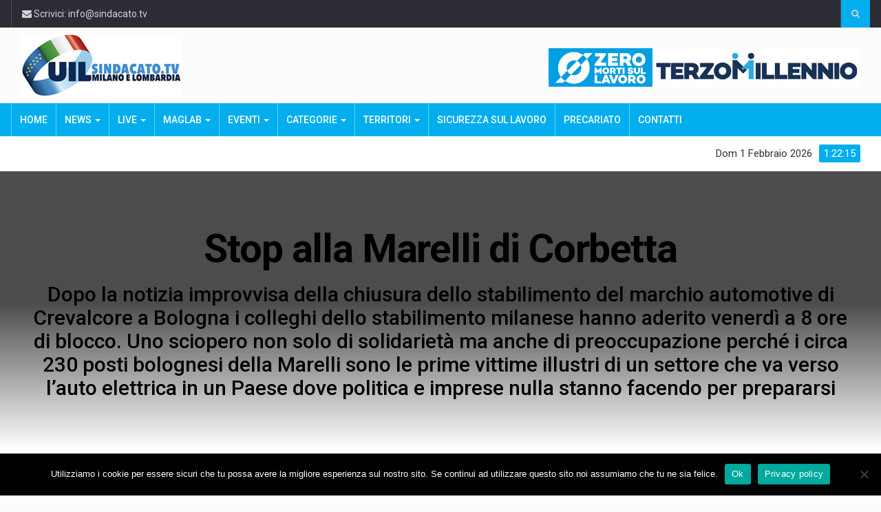

--- FILE ---
content_type: text/html; charset=UTF-8
request_url: http://www.sindacato.tv/home/ultime-tv/stop-alla-marelli-di-corbetta/
body_size: 121659
content:
		<!DOCTYPE html>
			<html lang="it-IT">
	<head>
	
<!-- Global site tag (gtag.js) - Google Analytics -->
<script async src="https://www.googletagmanager.com/gtag/js?id=G-WTKYSYPBPY"></script>
<script>
  window.dataLayer = window.dataLayer || [];
  function gtag(){dataLayer.push(arguments);}
  gtag('js', new Date());

  gtag('config', 'G-WTKYSYPBPY');
</script>	
	
	
		<meta charset="UTF-8">
		<meta name="viewport" content="width=device-width, initial-scale=1">
		<link rel="profile" href="http://gmpg.org/xfn/11">
			
		<meta name='robots' content='index, follow, max-image-preview:large, max-snippet:-1, max-video-preview:-1' />
	<style>img:is([sizes="auto" i], [sizes^="auto," i]) { contain-intrinsic-size: 3000px 1500px }</style>
	
	<!-- This site is optimized with the Yoast SEO plugin v26.7 - https://yoast.com/wordpress/plugins/seo/ -->
	<title>Stop alla Marelli di Corbetta - Sindacato.TV</title>
	<link rel="canonical" href="http://www.sindacato.tv/home/ultime-tv/stop-alla-marelli-di-corbetta/" />
	<meta property="og:locale" content="it_IT" />
	<meta property="og:type" content="article" />
	<meta property="og:title" content="Stop alla Marelli di Corbetta - Sindacato.TV" />
	<meta property="og:description" content="Dopo la notizia improvvisa della chiusura dello stabilimento del marchio automotive di Crevalcore a Bologna i colleghi dello stabilimento milanese hanno aderito venerdì a 8 ore di blocco. Uno sciopero non solo di solidarietà ma anche di preoccupazione perché i circa 230 posti bolognesi della Marelli sono le prime vittime illustri di un settore che va verso l’auto elettrica in un Paese dove politica e imprese nulla stanno facendo per prepararsi" />
	<meta property="og:url" content="http://www.sindacato.tv/home/ultime-tv/stop-alla-marelli-di-corbetta/" />
	<meta property="og:site_name" content="Sindacato.TV" />
	<meta property="article:published_time" content="2023-09-23T07:23:31+00:00" />
	<meta property="og:image" content="http://www.sindacato.tv/wp-content/uploads/2023/09/COPERTINA-MARELLI.jpg" />
	<meta property="og:image:width" content="2502" />
	<meta property="og:image:height" content="1406" />
	<meta property="og:image:type" content="image/jpeg" />
	<meta name="author" content="Sindacato.TV" />
	<meta name="twitter:card" content="summary_large_image" />
	<meta name="twitter:label1" content="Scritto da" />
	<meta name="twitter:data1" content="Sindacato.TV" />
	<meta name="twitter:label2" content="Tempo di lettura stimato" />
	<meta name="twitter:data2" content="1 minuto" />
	<script type="application/ld+json" class="yoast-schema-graph">{"@context":"https://schema.org","@graph":[{"@type":"Article","@id":"http://www.sindacato.tv/home/ultime-tv/stop-alla-marelli-di-corbetta/#article","isPartOf":{"@id":"http://www.sindacato.tv/home/ultime-tv/stop-alla-marelli-di-corbetta/"},"author":{"name":"Sindacato.TV","@id":"http://www.sindacato.tv/#/schema/person/369259a1af487fe14430d74d6a911fab"},"headline":"Stop alla Marelli di Corbetta","datePublished":"2023-09-23T07:23:31+00:00","mainEntityOfPage":{"@id":"http://www.sindacato.tv/home/ultime-tv/stop-alla-marelli-di-corbetta/"},"wordCount":143,"commentCount":0,"publisher":{"@id":"http://www.sindacato.tv/#organization"},"image":{"@id":"http://www.sindacato.tv/home/ultime-tv/stop-alla-marelli-di-corbetta/#primaryimage"},"thumbnailUrl":"http://www.sindacato.tv/wp-content/uploads/2023/09/COPERTINA-MARELLI.jpg","keywords":["TRANSIZIONE VERDE"],"articleSection":["Lavoro","Metalmeccanici","Milano","Pavia","Ultime TV"],"inLanguage":"it-IT","potentialAction":[{"@type":"CommentAction","name":"Comment","target":["http://www.sindacato.tv/home/ultime-tv/stop-alla-marelli-di-corbetta/#respond"]}]},{"@type":"WebPage","@id":"http://www.sindacato.tv/home/ultime-tv/stop-alla-marelli-di-corbetta/","url":"http://www.sindacato.tv/home/ultime-tv/stop-alla-marelli-di-corbetta/","name":"Stop alla Marelli di Corbetta - Sindacato.TV","isPartOf":{"@id":"http://www.sindacato.tv/#website"},"primaryImageOfPage":{"@id":"http://www.sindacato.tv/home/ultime-tv/stop-alla-marelli-di-corbetta/#primaryimage"},"image":{"@id":"http://www.sindacato.tv/home/ultime-tv/stop-alla-marelli-di-corbetta/#primaryimage"},"thumbnailUrl":"http://www.sindacato.tv/wp-content/uploads/2023/09/COPERTINA-MARELLI.jpg","datePublished":"2023-09-23T07:23:31+00:00","breadcrumb":{"@id":"http://www.sindacato.tv/home/ultime-tv/stop-alla-marelli-di-corbetta/#breadcrumb"},"inLanguage":"it-IT","potentialAction":[{"@type":"ReadAction","target":["http://www.sindacato.tv/home/ultime-tv/stop-alla-marelli-di-corbetta/"]}]},{"@type":"ImageObject","inLanguage":"it-IT","@id":"http://www.sindacato.tv/home/ultime-tv/stop-alla-marelli-di-corbetta/#primaryimage","url":"http://www.sindacato.tv/wp-content/uploads/2023/09/COPERTINA-MARELLI.jpg","contentUrl":"http://www.sindacato.tv/wp-content/uploads/2023/09/COPERTINA-MARELLI.jpg","width":2502,"height":1406},{"@type":"BreadcrumbList","@id":"http://www.sindacato.tv/home/ultime-tv/stop-alla-marelli-di-corbetta/#breadcrumb","itemListElement":[{"@type":"ListItem","position":1,"name":"Home","item":"http://www.sindacato.tv/"},{"@type":"ListItem","position":2,"name":"Blog","item":"http://www.sindacato.tv/blog/"},{"@type":"ListItem","position":3,"name":"Stop alla Marelli di Corbetta"}]},{"@type":"WebSite","@id":"http://www.sindacato.tv/#website","url":"http://www.sindacato.tv/","name":"Sindacato.TV","description":"Web TV della UIL Milano e Lombardia","publisher":{"@id":"http://www.sindacato.tv/#organization"},"potentialAction":[{"@type":"SearchAction","target":{"@type":"EntryPoint","urlTemplate":"http://www.sindacato.tv/?s={search_term_string}"},"query-input":{"@type":"PropertyValueSpecification","valueRequired":true,"valueName":"search_term_string"}}],"inLanguage":"it-IT"},{"@type":"Organization","@id":"http://www.sindacato.tv/#organization","name":"Sindacato.TV","url":"http://www.sindacato.tv/","logo":{"@type":"ImageObject","inLanguage":"it-IT","@id":"http://www.sindacato.tv/#/schema/logo/image/","url":"http://www.sindacato.tv/wp-content/uploads/2021/02/logo-tv-uil-1024x411.png","contentUrl":"http://www.sindacato.tv/wp-content/uploads/2021/02/logo-tv-uil-1024x411.png","width":1024,"height":411,"caption":"Sindacato.TV"},"image":{"@id":"http://www.sindacato.tv/#/schema/logo/image/"}},{"@type":"Person","@id":"http://www.sindacato.tv/#/schema/person/369259a1af487fe14430d74d6a911fab","name":"Sindacato.TV","image":{"@type":"ImageObject","inLanguage":"it-IT","@id":"http://www.sindacato.tv/#/schema/person/image/","url":"https://secure.gravatar.com/avatar/aa307a3cae39e9dada4be323136d3ef5bea5982f9a4366cddc0fd81fd13984b6?s=96&d=mm&r=g","contentUrl":"https://secure.gravatar.com/avatar/aa307a3cae39e9dada4be323136d3ef5bea5982f9a4366cddc0fd81fd13984b6?s=96&d=mm&r=g","caption":"Sindacato.TV"},"sameAs":["http://www.sindacato.tv"],"url":"http://www.sindacato.tv/author/admin/"}]}</script>
	<!-- / Yoast SEO plugin. -->


<link rel='dns-prefetch' href='//pagead2.googlesyndication.com' />
<link rel='dns-prefetch' href='//fonts.googleapis.com' />
<link rel="alternate" type="application/rss+xml" title="Sindacato.TV &raquo; Feed" href="http://www.sindacato.tv/feed/" />
<link rel="alternate" type="application/rss+xml" title="Sindacato.TV &raquo; Feed dei commenti" href="http://www.sindacato.tv/comments/feed/" />
<link rel="alternate" type="application/rss+xml" title="Sindacato.TV &raquo; Stop alla Marelli di Corbetta Feed dei commenti" href="http://www.sindacato.tv/home/ultime-tv/stop-alla-marelli-di-corbetta/feed/" />
<script type="text/javascript">
/* <![CDATA[ */
window._wpemojiSettings = {"baseUrl":"https:\/\/s.w.org\/images\/core\/emoji\/16.0.1\/72x72\/","ext":".png","svgUrl":"https:\/\/s.w.org\/images\/core\/emoji\/16.0.1\/svg\/","svgExt":".svg","source":{"concatemoji":"http:\/\/www.sindacato.tv\/wp-includes\/js\/wp-emoji-release.min.js?ver=6.8.3"}};
/*! This file is auto-generated */
!function(s,n){var o,i,e;function c(e){try{var t={supportTests:e,timestamp:(new Date).valueOf()};sessionStorage.setItem(o,JSON.stringify(t))}catch(e){}}function p(e,t,n){e.clearRect(0,0,e.canvas.width,e.canvas.height),e.fillText(t,0,0);var t=new Uint32Array(e.getImageData(0,0,e.canvas.width,e.canvas.height).data),a=(e.clearRect(0,0,e.canvas.width,e.canvas.height),e.fillText(n,0,0),new Uint32Array(e.getImageData(0,0,e.canvas.width,e.canvas.height).data));return t.every(function(e,t){return e===a[t]})}function u(e,t){e.clearRect(0,0,e.canvas.width,e.canvas.height),e.fillText(t,0,0);for(var n=e.getImageData(16,16,1,1),a=0;a<n.data.length;a++)if(0!==n.data[a])return!1;return!0}function f(e,t,n,a){switch(t){case"flag":return n(e,"\ud83c\udff3\ufe0f\u200d\u26a7\ufe0f","\ud83c\udff3\ufe0f\u200b\u26a7\ufe0f")?!1:!n(e,"\ud83c\udde8\ud83c\uddf6","\ud83c\udde8\u200b\ud83c\uddf6")&&!n(e,"\ud83c\udff4\udb40\udc67\udb40\udc62\udb40\udc65\udb40\udc6e\udb40\udc67\udb40\udc7f","\ud83c\udff4\u200b\udb40\udc67\u200b\udb40\udc62\u200b\udb40\udc65\u200b\udb40\udc6e\u200b\udb40\udc67\u200b\udb40\udc7f");case"emoji":return!a(e,"\ud83e\udedf")}return!1}function g(e,t,n,a){var r="undefined"!=typeof WorkerGlobalScope&&self instanceof WorkerGlobalScope?new OffscreenCanvas(300,150):s.createElement("canvas"),o=r.getContext("2d",{willReadFrequently:!0}),i=(o.textBaseline="top",o.font="600 32px Arial",{});return e.forEach(function(e){i[e]=t(o,e,n,a)}),i}function t(e){var t=s.createElement("script");t.src=e,t.defer=!0,s.head.appendChild(t)}"undefined"!=typeof Promise&&(o="wpEmojiSettingsSupports",i=["flag","emoji"],n.supports={everything:!0,everythingExceptFlag:!0},e=new Promise(function(e){s.addEventListener("DOMContentLoaded",e,{once:!0})}),new Promise(function(t){var n=function(){try{var e=JSON.parse(sessionStorage.getItem(o));if("object"==typeof e&&"number"==typeof e.timestamp&&(new Date).valueOf()<e.timestamp+604800&&"object"==typeof e.supportTests)return e.supportTests}catch(e){}return null}();if(!n){if("undefined"!=typeof Worker&&"undefined"!=typeof OffscreenCanvas&&"undefined"!=typeof URL&&URL.createObjectURL&&"undefined"!=typeof Blob)try{var e="postMessage("+g.toString()+"("+[JSON.stringify(i),f.toString(),p.toString(),u.toString()].join(",")+"));",a=new Blob([e],{type:"text/javascript"}),r=new Worker(URL.createObjectURL(a),{name:"wpTestEmojiSupports"});return void(r.onmessage=function(e){c(n=e.data),r.terminate(),t(n)})}catch(e){}c(n=g(i,f,p,u))}t(n)}).then(function(e){for(var t in e)n.supports[t]=e[t],n.supports.everything=n.supports.everything&&n.supports[t],"flag"!==t&&(n.supports.everythingExceptFlag=n.supports.everythingExceptFlag&&n.supports[t]);n.supports.everythingExceptFlag=n.supports.everythingExceptFlag&&!n.supports.flag,n.DOMReady=!1,n.readyCallback=function(){n.DOMReady=!0}}).then(function(){return e}).then(function(){var e;n.supports.everything||(n.readyCallback(),(e=n.source||{}).concatemoji?t(e.concatemoji):e.wpemoji&&e.twemoji&&(t(e.twemoji),t(e.wpemoji)))}))}((window,document),window._wpemojiSettings);
/* ]]> */
</script>
<style id='wp-emoji-styles-inline-css' type='text/css'>

	img.wp-smiley, img.emoji {
		display: inline !important;
		border: none !important;
		box-shadow: none !important;
		height: 1em !important;
		width: 1em !important;
		margin: 0 0.07em !important;
		vertical-align: -0.1em !important;
		background: none !important;
		padding: 0 !important;
	}
</style>
<link rel='stylesheet' id='wp-block-library-css' href='http://www.sindacato.tv/wp-includes/css/dist/block-library/style.min.css?ver=6.8.3' type='text/css' media='all' />
<style id='classic-theme-styles-inline-css' type='text/css'>
/*! This file is auto-generated */
.wp-block-button__link{color:#fff;background-color:#32373c;border-radius:9999px;box-shadow:none;text-decoration:none;padding:calc(.667em + 2px) calc(1.333em + 2px);font-size:1.125em}.wp-block-file__button{background:#32373c;color:#fff;text-decoration:none}
</style>
<style id='global-styles-inline-css' type='text/css'>
:root{--wp--preset--aspect-ratio--square: 1;--wp--preset--aspect-ratio--4-3: 4/3;--wp--preset--aspect-ratio--3-4: 3/4;--wp--preset--aspect-ratio--3-2: 3/2;--wp--preset--aspect-ratio--2-3: 2/3;--wp--preset--aspect-ratio--16-9: 16/9;--wp--preset--aspect-ratio--9-16: 9/16;--wp--preset--color--black: #000000;--wp--preset--color--cyan-bluish-gray: #abb8c3;--wp--preset--color--white: #ffffff;--wp--preset--color--pale-pink: #f78da7;--wp--preset--color--vivid-red: #cf2e2e;--wp--preset--color--luminous-vivid-orange: #ff6900;--wp--preset--color--luminous-vivid-amber: #fcb900;--wp--preset--color--light-green-cyan: #7bdcb5;--wp--preset--color--vivid-green-cyan: #00d084;--wp--preset--color--pale-cyan-blue: #8ed1fc;--wp--preset--color--vivid-cyan-blue: #0693e3;--wp--preset--color--vivid-purple: #9b51e0;--wp--preset--gradient--vivid-cyan-blue-to-vivid-purple: linear-gradient(135deg,rgba(6,147,227,1) 0%,rgb(155,81,224) 100%);--wp--preset--gradient--light-green-cyan-to-vivid-green-cyan: linear-gradient(135deg,rgb(122,220,180) 0%,rgb(0,208,130) 100%);--wp--preset--gradient--luminous-vivid-amber-to-luminous-vivid-orange: linear-gradient(135deg,rgba(252,185,0,1) 0%,rgba(255,105,0,1) 100%);--wp--preset--gradient--luminous-vivid-orange-to-vivid-red: linear-gradient(135deg,rgba(255,105,0,1) 0%,rgb(207,46,46) 100%);--wp--preset--gradient--very-light-gray-to-cyan-bluish-gray: linear-gradient(135deg,rgb(238,238,238) 0%,rgb(169,184,195) 100%);--wp--preset--gradient--cool-to-warm-spectrum: linear-gradient(135deg,rgb(74,234,220) 0%,rgb(151,120,209) 20%,rgb(207,42,186) 40%,rgb(238,44,130) 60%,rgb(251,105,98) 80%,rgb(254,248,76) 100%);--wp--preset--gradient--blush-light-purple: linear-gradient(135deg,rgb(255,206,236) 0%,rgb(152,150,240) 100%);--wp--preset--gradient--blush-bordeaux: linear-gradient(135deg,rgb(254,205,165) 0%,rgb(254,45,45) 50%,rgb(107,0,62) 100%);--wp--preset--gradient--luminous-dusk: linear-gradient(135deg,rgb(255,203,112) 0%,rgb(199,81,192) 50%,rgb(65,88,208) 100%);--wp--preset--gradient--pale-ocean: linear-gradient(135deg,rgb(255,245,203) 0%,rgb(182,227,212) 50%,rgb(51,167,181) 100%);--wp--preset--gradient--electric-grass: linear-gradient(135deg,rgb(202,248,128) 0%,rgb(113,206,126) 100%);--wp--preset--gradient--midnight: linear-gradient(135deg,rgb(2,3,129) 0%,rgb(40,116,252) 100%);--wp--preset--font-size--small: 13px;--wp--preset--font-size--medium: 20px;--wp--preset--font-size--large: 36px;--wp--preset--font-size--x-large: 42px;--wp--preset--spacing--20: 0.44rem;--wp--preset--spacing--30: 0.67rem;--wp--preset--spacing--40: 1rem;--wp--preset--spacing--50: 1.5rem;--wp--preset--spacing--60: 2.25rem;--wp--preset--spacing--70: 3.38rem;--wp--preset--spacing--80: 5.06rem;--wp--preset--shadow--natural: 6px 6px 9px rgba(0, 0, 0, 0.2);--wp--preset--shadow--deep: 12px 12px 50px rgba(0, 0, 0, 0.4);--wp--preset--shadow--sharp: 6px 6px 0px rgba(0, 0, 0, 0.2);--wp--preset--shadow--outlined: 6px 6px 0px -3px rgba(255, 255, 255, 1), 6px 6px rgba(0, 0, 0, 1);--wp--preset--shadow--crisp: 6px 6px 0px rgba(0, 0, 0, 1);}:where(.is-layout-flex){gap: 0.5em;}:where(.is-layout-grid){gap: 0.5em;}body .is-layout-flex{display: flex;}.is-layout-flex{flex-wrap: wrap;align-items: center;}.is-layout-flex > :is(*, div){margin: 0;}body .is-layout-grid{display: grid;}.is-layout-grid > :is(*, div){margin: 0;}:where(.wp-block-columns.is-layout-flex){gap: 2em;}:where(.wp-block-columns.is-layout-grid){gap: 2em;}:where(.wp-block-post-template.is-layout-flex){gap: 1.25em;}:where(.wp-block-post-template.is-layout-grid){gap: 1.25em;}.has-black-color{color: var(--wp--preset--color--black) !important;}.has-cyan-bluish-gray-color{color: var(--wp--preset--color--cyan-bluish-gray) !important;}.has-white-color{color: var(--wp--preset--color--white) !important;}.has-pale-pink-color{color: var(--wp--preset--color--pale-pink) !important;}.has-vivid-red-color{color: var(--wp--preset--color--vivid-red) !important;}.has-luminous-vivid-orange-color{color: var(--wp--preset--color--luminous-vivid-orange) !important;}.has-luminous-vivid-amber-color{color: var(--wp--preset--color--luminous-vivid-amber) !important;}.has-light-green-cyan-color{color: var(--wp--preset--color--light-green-cyan) !important;}.has-vivid-green-cyan-color{color: var(--wp--preset--color--vivid-green-cyan) !important;}.has-pale-cyan-blue-color{color: var(--wp--preset--color--pale-cyan-blue) !important;}.has-vivid-cyan-blue-color{color: var(--wp--preset--color--vivid-cyan-blue) !important;}.has-vivid-purple-color{color: var(--wp--preset--color--vivid-purple) !important;}.has-black-background-color{background-color: var(--wp--preset--color--black) !important;}.has-cyan-bluish-gray-background-color{background-color: var(--wp--preset--color--cyan-bluish-gray) !important;}.has-white-background-color{background-color: var(--wp--preset--color--white) !important;}.has-pale-pink-background-color{background-color: var(--wp--preset--color--pale-pink) !important;}.has-vivid-red-background-color{background-color: var(--wp--preset--color--vivid-red) !important;}.has-luminous-vivid-orange-background-color{background-color: var(--wp--preset--color--luminous-vivid-orange) !important;}.has-luminous-vivid-amber-background-color{background-color: var(--wp--preset--color--luminous-vivid-amber) !important;}.has-light-green-cyan-background-color{background-color: var(--wp--preset--color--light-green-cyan) !important;}.has-vivid-green-cyan-background-color{background-color: var(--wp--preset--color--vivid-green-cyan) !important;}.has-pale-cyan-blue-background-color{background-color: var(--wp--preset--color--pale-cyan-blue) !important;}.has-vivid-cyan-blue-background-color{background-color: var(--wp--preset--color--vivid-cyan-blue) !important;}.has-vivid-purple-background-color{background-color: var(--wp--preset--color--vivid-purple) !important;}.has-black-border-color{border-color: var(--wp--preset--color--black) !important;}.has-cyan-bluish-gray-border-color{border-color: var(--wp--preset--color--cyan-bluish-gray) !important;}.has-white-border-color{border-color: var(--wp--preset--color--white) !important;}.has-pale-pink-border-color{border-color: var(--wp--preset--color--pale-pink) !important;}.has-vivid-red-border-color{border-color: var(--wp--preset--color--vivid-red) !important;}.has-luminous-vivid-orange-border-color{border-color: var(--wp--preset--color--luminous-vivid-orange) !important;}.has-luminous-vivid-amber-border-color{border-color: var(--wp--preset--color--luminous-vivid-amber) !important;}.has-light-green-cyan-border-color{border-color: var(--wp--preset--color--light-green-cyan) !important;}.has-vivid-green-cyan-border-color{border-color: var(--wp--preset--color--vivid-green-cyan) !important;}.has-pale-cyan-blue-border-color{border-color: var(--wp--preset--color--pale-cyan-blue) !important;}.has-vivid-cyan-blue-border-color{border-color: var(--wp--preset--color--vivid-cyan-blue) !important;}.has-vivid-purple-border-color{border-color: var(--wp--preset--color--vivid-purple) !important;}.has-vivid-cyan-blue-to-vivid-purple-gradient-background{background: var(--wp--preset--gradient--vivid-cyan-blue-to-vivid-purple) !important;}.has-light-green-cyan-to-vivid-green-cyan-gradient-background{background: var(--wp--preset--gradient--light-green-cyan-to-vivid-green-cyan) !important;}.has-luminous-vivid-amber-to-luminous-vivid-orange-gradient-background{background: var(--wp--preset--gradient--luminous-vivid-amber-to-luminous-vivid-orange) !important;}.has-luminous-vivid-orange-to-vivid-red-gradient-background{background: var(--wp--preset--gradient--luminous-vivid-orange-to-vivid-red) !important;}.has-very-light-gray-to-cyan-bluish-gray-gradient-background{background: var(--wp--preset--gradient--very-light-gray-to-cyan-bluish-gray) !important;}.has-cool-to-warm-spectrum-gradient-background{background: var(--wp--preset--gradient--cool-to-warm-spectrum) !important;}.has-blush-light-purple-gradient-background{background: var(--wp--preset--gradient--blush-light-purple) !important;}.has-blush-bordeaux-gradient-background{background: var(--wp--preset--gradient--blush-bordeaux) !important;}.has-luminous-dusk-gradient-background{background: var(--wp--preset--gradient--luminous-dusk) !important;}.has-pale-ocean-gradient-background{background: var(--wp--preset--gradient--pale-ocean) !important;}.has-electric-grass-gradient-background{background: var(--wp--preset--gradient--electric-grass) !important;}.has-midnight-gradient-background{background: var(--wp--preset--gradient--midnight) !important;}.has-small-font-size{font-size: var(--wp--preset--font-size--small) !important;}.has-medium-font-size{font-size: var(--wp--preset--font-size--medium) !important;}.has-large-font-size{font-size: var(--wp--preset--font-size--large) !important;}.has-x-large-font-size{font-size: var(--wp--preset--font-size--x-large) !important;}
:where(.wp-block-post-template.is-layout-flex){gap: 1.25em;}:where(.wp-block-post-template.is-layout-grid){gap: 1.25em;}
:where(.wp-block-columns.is-layout-flex){gap: 2em;}:where(.wp-block-columns.is-layout-grid){gap: 2em;}
:root :where(.wp-block-pullquote){font-size: 1.5em;line-height: 1.6;}
</style>
<link rel='stylesheet' id='contact-form-7-css' href='http://www.sindacato.tv/wp-content/plugins/contact-form-7/includes/css/styles.css?ver=6.1.4' type='text/css' media='all' />
<link rel='stylesheet' id='cookie-notice-front-css' href='http://www.sindacato.tv/wp-content/plugins/cookie-notice/css/front.min.css?ver=2.5.11' type='text/css' media='all' />
<link rel='stylesheet' id='wptu-front-style-css' href='http://www.sindacato.tv/wp-content/plugins/ticker-ultimate/assets/css/wptu-front.css?ver=1.7.6' type='text/css' media='all' />
<link rel='stylesheet' id='reendex-fonts-css' href='//fonts.googleapis.com/css?family=Roboto%3A300%2C400%2C500%2C700%2C900%7CRoboto%20Slab%3A300%2C400%2C700%7CRoboto%20Condensed%3A300%2C400%2C700&#038;subset=latin%2Clatin-ext' type='text/css' media='all' />
<link rel='stylesheet' id='bootstrap-css' href='http://www.sindacato.tv/wp-content/themes/reendex/css/bootstrap.min.css?ver=6.8.3' type='text/css' media='all' />
<link rel='stylesheet' id='font-awesome-css' href='http://www.sindacato.tv/wp-content/themes/reendex/css/font-awesome.min.css?ver=6.8.3' type='text/css' media='all' />
<link rel='stylesheet' id='pe-icon-7-stroke-css' href='http://www.sindacato.tv/wp-content/themes/reendex/css/pe-icon-7-stroke.css?ver=6.8.3' type='text/css' media='all' />
<link rel='stylesheet' id='flexslider-css' href='http://www.sindacato.tv/wp-content/plugins/js_composer/assets/lib/bower/flexslider/flexslider.min.css?ver=6.2.0' type='text/css' media='all' />
<link rel='stylesheet' id='owl-carousel-css' href='http://www.sindacato.tv/wp-content/themes/reendex/css/owl.carousel.min.css?ver=6.8.3' type='text/css' media='all' />
<link rel='stylesheet' id='lightbox-css' href='http://www.sindacato.tv/wp-content/themes/reendex/css/lightbox.min.css?ver=6.8.3' type='text/css' media='all' />
<link rel='stylesheet' id='bootstrap-select-css' href='http://www.sindacato.tv/wp-content/themes/reendex/css/bootstrap-select.min.css?ver=6.8.3' type='text/css' media='all' />
<link rel='stylesheet' id='jquery-ui-css' href='http://www.sindacato.tv/wp-content/themes/reendex/css/jquery-ui.min.css?ver=6.8.3' type='text/css' media='all' />
<link rel='stylesheet' id='weather-icons-css' href='http://www.sindacato.tv/wp-content/themes/reendex/css/weather-icons.min.css?ver=6.8.3' type='text/css' media='all' />
<link rel='stylesheet' id='reendex-colors-css' href='http://www.sindacato.tv/wp-content/themes/reendex/css/colors.css?ver=6.8.3' type='text/css' media='all' />
<link rel='stylesheet' id='responsive-menu-css' href='http://www.sindacato.tv/wp-content/themes/reendex/css/wprmenu.css?ver=1.01' type='text/css' media='all' />
<link rel='stylesheet' id='animate-css' href='http://www.sindacato.tv/wp-content/themes/reendex/css/animate.css?ver=6.8.3' type='text/css' media='all' />
<link rel='stylesheet' id='jquery-magnific-popup-css' href='http://www.sindacato.tv/wp-content/themes/reendex/css/magnific-popup.css?ver=6.8.3' type='text/css' media='all' />
<link rel='stylesheet' id='reendex-style-css' href='http://www.sindacato.tv/wp-content/themes/reendex/style.css?ver=6.8.3' type='text/css' media='all' />
<style id='reendex-style-inline-css' type='text/css'>

			.title-style01 > h3, .style-02 span, .nav-tabs.nav-tabs-bottom,
			.comment-title h4 {
				border-bottom: 2px solid #02aeee;
			}
			.main-menu, .search-icon-btn, .breaking-ribbon, .flexslider li h3, #sidebar-newsletter button, #newsletter button, #time, .btn-primary:hover, .sponsored, .sponsored-big, .play-icon, .title-style05.style-01, .title-left.underline04::before, .title-left.underline03::before, #footer .widget-title::before, .mega-menu-wrapper .widget-title::before, .page-numbers  span.current, .read-more:hover:before, #nav-below-main ul li a:hover:before, #nav-below-main ul li.current-menu-item a:before, .btn:hover, .btn-info.focus, .btn-info:focus, .btn-default, .weather-city, .calendar_wrap caption, .icon-sub-menu .up-icon, .tvbanner-area .bg-1, .widget-search .search-submit, .block-title-1, #wprmenu_menu .wprmenu_icon_par.wprmenu_par_opened, .archive-label, .bg-1, .header-search-box, .sidebar-weather.widget .widget-title, .pagination .nav-links span.current, .pagination .nav-links a:hover, .block-title-2, .dropdown-menu > .active > a, .dropdown-menu > .active > a:focus, .dropdown-menu > .active > a:hover, .nav-previous a:hover::before, .nav-next a:hover::after, .related-post-cat a, .page-links span, .section-highlighs-wrapper span a, .section-header h2::after, .section-highlighs-wrapper span a::before, .contact-formarea input, #sidebar-newsletter .sidebar-newsletter-inner h5, #sidebar-newsletter .sidebar-newsletter-inner h5::before, .sidebar-social-icons .sidebar-social-icons-inner h5::before, .twitter-feed-area .twitter-feed-inner h5, .twitter-feed-area .twitter-feed-inner h5::before, .container-fluid.header-style-five .main-menu ul.mega-main-menu::before, .select2-container--default .select2-results__option--highlighted[aria-selected], .logo-gallery-header h3::after, .video-promo-item .section-highlight-inner::before, .promo-item .section-highlight-inner a::before, .promo-item .section-highlight-inner a, .video-promo-item .section-highlight-inner, .single input[type=submit]:hover, .live-updates .live-title, .rtl .btn-default {
				background-color: #02aeee;
			}
			.title-style02, .title-style02-light, .blockquote_style02, h3.article-title-left, .post-style-default .entry-header .post-meta-elements, .post-style-7 .entry-header .post-meta-elements, .instagram-content .instagram-subtitle {
				border-left: 3px solid #02aeee;
			}
			.rtl .title-style02, .rtl .title-style02-light, .rtl .blockquote_style02, .rtl h3.article-title-left, .rtl .post-style-default .entry-header .post-meta-elements, .rtl .post-style-7 .entry-header .post-meta-elements, .rtl .instagram-content .instagram-subtitle {
				border-right: 3px solid #02aeee;
				border-left: none;
			}
			a, .contact-us a, .content-wrap a, #calendar .ui-datepicker-calendar tbody td a.ui-state-highlight, #nav-below-main ul li a:hover, #nav-below-main ul li.current-menu-item a, a:hover, .hour, .date, .day, .time, .header-logo h1, .dropdown-menu a:hover, .read-more:hover, .blockquote_style01::before, .contact-us i, .currency h4, .square10, .square11, #cdate, .contact-email a, .entry-footer span a, .local-weather-title, .post .entry-content p a, .dot {
				color: #02aeee;
			}
			.page-numbers span.current {
				border: 1px solid #02aeee;
			}
			.news-gallery-slider .post-content > a {
				border-left: 2px solid #02aeee !important;
			}
			.rtl .news-gallery-slider .post-content > a {
				border-right: 2px solid #02aeee !important;
				border-left: none !important;
			}
			.post-style-2 blockquote {
				border-left: 4px solid #02aeee !important;
			}
			.rtl .post-style-2 blockquote {
				border-right: 4px solid #02aeee !important;
				border-left: none !important;
			}
			.post-style-3 .entry-header .entry-title, .post-style-4 .entry-header .header-subtitle, post-style-2 .entry-header .header-subtitle, .section-header-left .section-subtitle, .post-style-2 .entry-header .header-subtitle, .post-style-4 .entry-header .header-subtitle {
				border-left: 6px solid #02aeee !important;
			}
			.rtl .post-style-3 .entry-header .entry-title, .rtl .post-style-4 .entry-header .header-subtitle, .rtl post-style-2 .entry-header .header-subtitle, .rtl .section-header-left .section-subtitle, .rtl .post-style-2 .entry-header .header-subtitle, .rtl .post-style-4 .entry-header .header-subtitle {
				border-right: 6px solid #02aeee !important;
				border-left: none !important;
			}
			.section-highlighs, .sidebar-newsletter-form, .twitter-feed-wrapper, .video-promo-content, .promo-content {
				border-top: 6px solid #02aeee !important;
			}
			.main_menu ul > li.current-menu-item > a, .main_menu ul > li.current-page-ancestor > a {
				background-color: #015a91 !important;
			}
			.sponsored:hover, .sponsored-big:hover, #sidebar-newsletter button:hover, .nav .open>a, .nav .open>a:focus, .nav .open>a:hover, .carousel-title:hover, .pagination > .active > a:hover, .btn-default:hover, .nav-tabs.nav-tabs-solid > .active > a:focus, .nav-tabs.nav-tabs-solid .active a, .nav-pills > li.active > a, .nav-pills > li.active > a:focus, .nav-pills > li.active > a:hover, .dropdown-menu > li > a:hover {
				background-color: #02aeee !important;
			}
			.main_menu ul>li>a:focus, .main_menu ul>li>a:hover, .contact-formarea input:hover {
				background-color: #02aeee;
			}
			.item .item-content a:hover, .item-content p a:hover, .events p a:hover, .small-gallery .post-content p a:hover, .sidebar-block .sidebar-content a:hover, .sidebar-post.light p a:hover, .single-related-posts .entry-title a:hover, .post-meta-author a:hover, .single-related-posts .content a:hover, .external-link p:hover, .container-full .item-content h4 a:hover, .promo-item .promo-content .read-more:hover, .video-promo-item .video-promo-content .read-more:hover, .sidebar-post.light .item-content p a:hover {
				color: #02aeee !important;
			}
			.sponsored:hover, .sponsored-big:hover, #sidebar-newsletter button:hover, .main-menu .main_menu ul>li>a:hover, .nav .open>a, .nav .open>a:focus, .nav .open>a:hover, .carousel-title:hover, .pagination > .active > a:hover, .btn-default:hover, .nav-tabs.nav-tabs-solid > .active > a:focus, .nav-tabs.nav-tabs-solid .active a, .nav-pills > li.active > a, .nav-pills > li.active > a:focus, .nav-pills > li.active > a:hover, .dropdown-menu > li > a:hover, .block-title-1, .block-title-2, .main_menu ul>li>a:focus, .main_menu ul>li>a:hover {
				color: #fff;
			}
			body, h1, h2, h4, h5, h6, h1 a, h2 a, h4 a, h5 a, h6 a {
				font-family: Roboto, sans-serif;
			}
			h3 {
				font-family: Roboto Condensed, serif;
			}
			body {
				font-size: 14px;
			}
			.main_menu ul > li > a {
				font-size: 14px;
				font-weight: 500;
			}
			#nav-below-main ul li a {
				font-size: 14px;
				font-weight: 400;
			}
			.pageloader {
				background-color: #fff;
			}
			.spinner > div {
				background-color: #777;
			}
			h1.page-title span {
				color: #fff;
			}
			.archive .breadcrumb,
            .search .breadcrumb,
            .page-template-default .breadcrumb {
				background-color: #000;
			}
			.archive .breadcrumb span,
            .search .breadcrumb span,
            .archive .breadcrumb a,
            .search .breadcrumb a,
            .page-template-default .breadcrumb span,
            .page-template-default .breadcrumb a {
				color: #fff !important;
			}
			.single h1.page-title span {
				color: #fff;
			}
			.single .breadcrumb {
				background-color: #000;
			}
			.single .breadcrumb span,
            .single .breadcrumb a {
				color: #fff !important;
			}
			.blog h1.page-title span {
				color: #fff;
			}
			.blog .page-subtitle {
				background-color: #000;
			}
			.blog .page-subtitle span a {
				color: #fff !important;
			}
			.contact-page-header h1.page-title span {
				color: #fff;
			}
			.contact-page-header .page-subtitle {
				background-color: #000;
			}
			.contact-page-header .page-subtitle span a {
				color: #fff !important;
			}

			#mobile-nav-wrapper {
				background-color: #fcfcfc;
				opacity: 0.9!important;
			}
		   #wprmenu_bar .wprmenu_icon span {
				background-color: #777!important;
			}
			#wprmenu_menu {
				background-color: #2c2c34!important;
				opacity: 0.98!important;
			}
			#wprmenu_menu.wprmenu_levels ul li {
				border-bottom: 1px solid #55555b;
				border-top: 1px solid #55555b;
			}
			#wprmenu_menu.wprmenu_levels ul li ul {
				border-top:1px solid #55555b;
			}
			#wprmenu_menu ul li a, #wprmenu_menu .wprmenu_icon_par {
				color: #b5b5b5;
			}
			#wprmenu_menu ul li a:hover, #wprmenu_menu .wprmenu_icon_par:hover {
				color: #fff;
			}
			#wprmenu_menu.wprmenu_levels a.wprmenu_parent_item {
				border-left: 1px solid #55555b;
			}
		.menu-toggle {
			display: none!important;
		}
		@media (max-width: 1100px) {
			.menu-toggle,.topsearch {
				display: none!important;
			}				
		}
			#wprmenu_menu, #wprmenu_menu ul, #wprmenu_menu li {
				border-bottom:none!important;
			}
			#wprmenu_menu, #wprmenu_menu ul, #wprmenu_menu li {
				border-bottom:none!important;
			}
			#wprmenu_menu.wprmenu_levels > ul {
				border-bottom:1px solid #55555b!important;
			}
			.wprmenu_no_border_bottom {
				border-bottom:none!important;
			}
			#wprmenu_menu.wprmenu_levels ul li ul {
				border-top:none!important;
			}
		#wprmenu_menu.left {
			width: 100%;
			left: -100%;
			right: auto;
		}
		#wprmenu_menu.right {
			width: 100%;
			right: -100%;
			left: auto;
		}
		#wprmenu_menu input.search-field {
			padding: 6px 6px;
			background-color: #999;
			color: #333;
			border: #666;
			margin: 6px 6px;
		}
		#wprmenu_menu input.search-field:focus {
			background-color: #CCC;
			color: #000;
		}
			@media screen and (max-width: 1100px) {
				div#wpadminbar { position: fixed; }
				#wpadminbar + #wprmenu_menu.left { top: 105px; }
		}
</style>
<link rel='stylesheet' id='reendex-responsive-css' href='http://www.sindacato.tv/wp-content/themes/reendex/css/responsive.css?ver=6.8.3' type='text/css' media='all' />
<script type="text/javascript" id="cookie-notice-front-js-before">
/* <![CDATA[ */
var cnArgs = {"ajaxUrl":"http:\/\/www.sindacato.tv\/wp-admin\/admin-ajax.php","nonce":"4ba64d3794","hideEffect":"fade","position":"bottom","onScroll":false,"onScrollOffset":100,"onClick":false,"cookieName":"cookie_notice_accepted","cookieTime":2592000,"cookieTimeRejected":2592000,"globalCookie":false,"redirection":false,"cache":false,"revokeCookies":false,"revokeCookiesOpt":"automatic"};
/* ]]> */
</script>
<script type="text/javascript" src="http://www.sindacato.tv/wp-content/plugins/cookie-notice/js/front.min.js?ver=2.5.11" id="cookie-notice-front-js"></script>
<script type="text/javascript" src="http://www.sindacato.tv/wp-content/plugins/enable-jquery-migrate-helper/js/jquery/jquery-1.12.4-wp.js?ver=1.12.4-wp" id="jquery-core-js"></script>
<script type="text/javascript" src="http://www.sindacato.tv/wp-content/plugins/enable-jquery-migrate-helper/js/jquery-migrate/jquery-migrate-1.4.1-wp.js?ver=1.4.1-wp" id="jquery-migrate-js"></script>
<script type="text/javascript" src="//pagead2.googlesyndication.com/pagead/js/adsbygoogle.js?ver=6.8.3" id="reendex-adsense-js"></script>
<link rel="https://api.w.org/" href="http://www.sindacato.tv/wp-json/" /><link rel="alternate" title="JSON" type="application/json" href="http://www.sindacato.tv/wp-json/wp/v2/posts/41652" /><link rel="EditURI" type="application/rsd+xml" title="RSD" href="http://www.sindacato.tv/xmlrpc.php?rsd" />
<meta name="generator" content="WordPress 6.8.3" />
<link rel='shortlink' href='http://www.sindacato.tv/?p=41652' />
<link rel="alternate" title="oEmbed (JSON)" type="application/json+oembed" href="http://www.sindacato.tv/wp-json/oembed/1.0/embed?url=http%3A%2F%2Fwww.sindacato.tv%2Fhome%2Fultime-tv%2Fstop-alla-marelli-di-corbetta%2F" />
<link rel="alternate" title="oEmbed (XML)" type="text/xml+oembed" href="http://www.sindacato.tv/wp-json/oembed/1.0/embed?url=http%3A%2F%2Fwww.sindacato.tv%2Fhome%2Fultime-tv%2Fstop-alla-marelli-di-corbetta%2F&#038;format=xml" />
<link rel="pingback" href="http://www.sindacato.tv/xmlrpc.php"><meta name="generator" content="Powered by WPBakery Page Builder - drag and drop page builder for WordPress."/>
<link rel="icon" href="http://www.sindacato.tv/wp-content/uploads/2020/11/cropped-sindacato-TV_favicon_512x512-32x32.jpg" sizes="32x32" />
<link rel="icon" href="http://www.sindacato.tv/wp-content/uploads/2020/11/cropped-sindacato-TV_favicon_512x512-192x192.jpg" sizes="192x192" />
<link rel="apple-touch-icon" href="http://www.sindacato.tv/wp-content/uploads/2020/11/cropped-sindacato-TV_favicon_512x512-180x180.jpg" />
<meta name="msapplication-TileImage" content="http://www.sindacato.tv/wp-content/uploads/2020/11/cropped-sindacato-TV_favicon_512x512-270x270.jpg" />
		<style type="text/css" id="wp-custom-css">
			.main-menu, .search-icon-btn, .breaking-ribbon, .flexslider li h3, #sidebar-newsletter button, #newsletter button, #time, .btn-primary:hover, .sponsored, .sponsored-big, .play-icon, .title-style05.style-01, .title-left.underline04::before, .title-left.underline03::before, #footer .widget-title::before, .mega-menu-wrapper .widget-title::before, .page-numbers span.current, .read-more:hover:before, #nav-below-main ul li a:hover:before, #nav-below-main ul li.current-menu-item a:before, .btn:hover, .btn-info.focus, .btn-info:focus, .btn-default, .weather-city, .calendar_wrap caption, .icon-sub-menu .up-icon, .tvbanner-area .bg-1, .widget-search .search-submit, .block-title-1, #wprmenu_menu .wprmenu_icon_par.wprmenu_par_opened, .archive-label, .bg-1, .header-search-box, .sidebar-weather.widget .widget-title, .pagination .nav-links span.current, .pagination .nav-links a:hover, .block-title-2, .dropdown-menu > .active > a, .dropdown-menu > .active > a:focus, .dropdown-menu > .active > a:hover, .nav-previous a:hover::before, .nav-next a:hover::after, .related-post-cat a, .page-links span, .section-highlighs-wrapper span a, .section-header h2::after, .section-highlighs-wrapper span a::before, .contact-formarea input, #sidebar-newsletter .sidebar-newsletter-inner h5, #sidebar-newsletter .sidebar-newsletter-inner h5::before, .sidebar-social-icons .sidebar-social-icons-inner h5::before, .twitter-feed-area .twitter-feed-inner h5, .twitter-feed-area .twitter-feed-inner h5::before, .container-fluid.header-style-five .main-menu ul.mega-main-menu::before, .select2-container--default .select2-results__option--highlighted[aria-selected], .logo-gallery-header h3::after, .video-promo-item .section-highlight-inner::before, .promo-item .section-highlight-inner a::before, .promo-item .section-highlight-inner a, .video-promo-item .section-highlight-inner, .single input[type=submit]:hover, .live-updates .live-title, .rtl .btn-default {
    background-color: #02aeee;
}

.main_menu ul > li.current-menu-item > a, .main_menu ul > li.current-page-ancestor > a {
    background-color: #015a91 !important;
}


.main_menu ul>li>a:focus, .main_menu ul>li>a:hover, .contact-formarea input:hover {
    background-color: #015a91;
}



#footer {
    background-color: #015a91;
    background-color: rgba(1, 90, 145, 0.7);
    padding: 0;
    width: 100%;
}

/* colore della data degli articoli in home*/
a, .contact-us a, .content-wrap a, #calendar .ui-datepicker-calendar tbody td a.ui-state-highlight, #nav-below-main ul li a:hover, #nav-below-main ul li.current-menu-item a, a:hover, .hour, .date, .day, .time, .header-logo h1, .dropdown-menu a:hover, .read-more:hover, .blockquote_style01::before, .contact-us i, .currency h4, .square10, .square11, #cdate, .contact-email a, .entry-footer span a, .local-weather-title, .post .entry-content p a, .dot {
    color: #02aeee;
}

/* colore della bandina accanto al sottotitolo degli Aggiornamenti UIL in home */
.post-style-3 .entry-header .entry-title, .post-style-4 .entry-header .header-subtitle, post-style-2 .entry-header .header-subtitle, .section-header-left .section-subtitle, .post-style-2 .entry-header .header-subtitle, .post-style-4 .entry-header .header-subtitle {
    border-left: 6px solid #02aeee !important;
}


/**/

.img-overlay2:after {
    background: #011f31 !important;
    opacity: .9;
    -ms-filter: "progid:DXImageTransform.Microsoft.Alpha(Opacity=90)";
}



/* spazio sopra e sotto il logo */ 
#header .logo-ad-wrapper {
    margin: 10px 0;
}



.nav .open>a, .nav .open>a:focus, .nav .open>a:hover {
    background-color: cyan!important;
}


/* titoli della slide di apertura */
.news-slider-layer.first p, .slider_two.news-slider-layer p {
    font-size: 24px;
    font-weight: bolder;
}

.news-slider-layer.second p, .news-slider-layer.third p, .news-slider-layer.fourth p {
    font-size: 18px;
    font-weight: bolder;
}

/* titolo senza iniziali tutte maiuscole */
.archive .entry-post-title, .search .entry-post-title, .blog .entry-post-title {
    text-transform: none;
}

/* altezza del box della MAIN NEW */
.wpb_column.vc_column_container.vc_col-sm-8 {
    height: 520px;
}

/* nascosto banner header */
html > iframe {
	display: none !important;
}

@media screen and (max-width: 900px) {
	.desktop {
		display: none !important;
	}
}


/* per dare spazio nella bacchetta ECONOMIA E LAVORO - LE ULTIME ai titoli affinche non siano coperte dalle frecce */
.post-content {
	display: table-cell;
	padding: 8px 54px 6px;
}

/* footer su una sola riga */
.col-md-6 {
    width: 100%;
}


/* banner header rimpicciolito */

.header-ad-place {
	width: 50%;
	padding-top: 20px;
}


/* modifica titolo */
.post-style-6 .archive-page-header h1.entry-title, .post-style-7 .archive-page-header h1.entry-title {
    color: #000;
}


/* modifica sottotitolo */
.post-style-6 .archive-page-header .header-subtitle, .post-style-7 .archive-page-header .header-subtitle {
    color: #000;
}


		</style>
		<noscript><style> .wpb_animate_when_almost_visible { opacity: 1; }</style></noscript></head>

<body class="wp-singular post-template-default single single-post postid-41652 single-format-video wp-theme-reendex cookies-not-set reendex_live_time wpb-js-composer js-comp-ver-6.2.0 vc_responsive">
		<div id="page" class="site" data-color="">
				<header id="header">
			<div class="wrapper">
				<div class="top-menu"> 
			<div class="container">        
						
	<ul>
							<li class="address">
				<span><a href="mailto:http://&#105;nfo&#064;&#115;&#105;&#110;&#100;a&#099;ato&#046;tv"><i class="fa fa-envelope"></i> Scrivici: info@sindacato.tv</a></span>
			</li>
			</ul>
	
	<ul class="right-top-menu pull-right"> 
		
			
		
		
		<li> 
							<div class="header-search-box">
					<a href="#" class="search-icon"><i class="fa fa-search"></i></a>
					<div class="search-box-wrap">
						<div class="search-close-btn"><i class="pe-7s-close"></i></div>
						
<div class="widget-search">
<form role="search" method="get" class="search-form" action="http://www.sindacato.tv/">
	<label>
		<input type="search" class="search-field" placeholder="Search..." value="" name="s">
	</label>
	<input type="submit" class="search-submit" value="Search">
</form>	
</div><!-- /.widget-search -->
					</div>
				</div> <!-- /.header-search-box -->
			                              
		</li>                             
	</ul><!-- /.right-top-menu pull-right -->                         
			</div>                     
		</div>                 
				<div class="container desktop">
			<div class="logo-ad-wrapper clearfix">
				<div class="header-logo">
			<div class='site-logo'>
			<a href='http://www.sindacato.tv/' title='Sindacato.TV' rel='home'><img src='http://www.sindacato.tv/wp-content/uploads/2020/11/sindacato-tv_logo-sito.jpg' alt='Sindacato.TV'></a>
		</div><!-- /.site-logo -->
	</div><!-- /.header-logo -->
	
<div class="container header-style-one">
	<div>			<div class="header-ad-place">
			<div class="desktop-ad">
				<div class="header-ad">
					<a target="_blank" href="https://terzomillennio.uil.it/"><img src="http://www.sindacato.tv/wp-content/uploads/2023/02/zero-morti-sul-lavoro_terzo-millennio.jpg" alt="zero morti sul lavoro - terzo millennio" /></a>
					</div><!-- /.header-ad -->	
				</div><!-- /.desktop-ad -->
							</div><!-- /.header-ad-place -->
	</div></div><!-- /.container  -->
			</div><!-- /.logo-ad-wrapper clearfix -->
		</div><!-- /.container -->
		<div class="container-fluid">
					</div>
	
<div id="nav-wrapper">
	<nav class="navbar" id="fixed-navbar"> 
					<div class="main-menu nav" id="fixed-navbar-toggle"> 
				<div class="container"> 
					<div class="main_menu">
						<div class="container">
							<!-- Collect the nav links from WordPress -->
							<div class="collapse navbar-collapse" id="bootstrap-nav-collapse">         
								<ul id="menu-main-menu" class="nav navbar-nav mega-main-menu"><li id="menu-item-3283" class="menu-item menu-item-type-post_type menu-item-object-page menu-item-home menu-item-3283"><a href="http://www.sindacato.tv/">Home</a></li>
<li id="menu-item-35925" class="menu-item menu-item-type-taxonomy menu-item-object-category current-post-ancestor menu-item-has-children dropdown menu-item-35925"><a href="http://www.sindacato.tv/categoria/news/" class="dropdown-toggle" data-toggle="dropdown">News <b class="caret"></b></a>
<ul class="dropdown-menu depth_0">
	<li id="menu-item-35961" class="menu-item menu-item-type-taxonomy menu-item-object-category current-post-ancestor current-menu-parent current-post-parent menu-item-35961"><a href="http://www.sindacato.tv/categoria/news/lavoro-news/">Lavoro</a></li>
	<li id="menu-item-35960" class="menu-item menu-item-type-taxonomy menu-item-object-category menu-item-35960"><a href="http://www.sindacato.tv/categoria/news/economia-news/">Economia</a></li>
	<li id="menu-item-35962" class="menu-item menu-item-type-taxonomy menu-item-object-category menu-item-35962"><a href="http://www.sindacato.tv/categoria/news/welfare/">Welfare</a></li>
	<li id="menu-item-35926" class="menu-item menu-item-type-taxonomy menu-item-object-category menu-item-35926"><a href="http://www.sindacato.tv/categoria/news/ambiente/">Ambiente</a></li>
	<li id="menu-item-42451" class="menu-item menu-item-type-taxonomy menu-item-object-category menu-item-42451"><a href="http://www.sindacato.tv/categoria/video-rassegna-stampa-uil-lombardia/">Video Rassegna Stampa Uil Lombardia</a></li>
</ul>
</li>
<li id="menu-item-35928" class="menu-item menu-item-type-taxonomy menu-item-object-category menu-item-has-children dropdown menu-item-35928"><a href="http://www.sindacato.tv/categoria/live/" class="dropdown-toggle" data-toggle="dropdown">Live <b class="caret"></b></a>
<ul class="dropdown-menu depth_0">
	<li id="menu-item-35929" class="menu-item menu-item-type-taxonomy menu-item-object-category menu-item-35929"><a href="http://www.sindacato.tv/categoria/live/direttamente-talk/">Direttamente Talk</a></li>
	<li id="menu-item-35931" class="menu-item menu-item-type-taxonomy menu-item-object-category menu-item-35931"><a href="http://www.sindacato.tv/categoria/live/le-dirette/">Le Dirette</a></li>
	<li id="menu-item-35932" class="menu-item menu-item-type-taxonomy menu-item-object-category menu-item-35932"><a href="http://www.sindacato.tv/categoria/live/le-voci-della-uil/">Le Voci della UIL</a></li>
	<li id="menu-item-35933" class="menu-item menu-item-type-taxonomy menu-item-object-category menu-item-35933"><a href="http://www.sindacato.tv/categoria/live/speciali/">Speciali</a></li>
	<li id="menu-item-35930" class="menu-item menu-item-type-taxonomy menu-item-object-category menu-item-35930"><a href="http://www.sindacato.tv/categoria/live/formazione-sindacale/">Formazione Sindacale</a></li>
</ul>
</li>
<li id="menu-item-35934" class="menu-item menu-item-type-taxonomy menu-item-object-category menu-item-has-children dropdown menu-item-35934"><a href="http://www.sindacato.tv/categoria/maglab/" class="dropdown-toggle" data-toggle="dropdown">MagLab <b class="caret"></b></a>
<ul class="dropdown-menu depth_0">
	<li id="menu-item-35936" class="menu-item menu-item-type-taxonomy menu-item-object-category menu-item-35936"><a href="http://www.sindacato.tv/categoria/maglab/economia-maglab/">Economia</a></li>
	<li id="menu-item-35937" class="menu-item menu-item-type-taxonomy menu-item-object-category menu-item-35937"><a href="http://www.sindacato.tv/categoria/maglab/lavoro/">Lavoro</a></li>
	<li id="menu-item-35940" class="menu-item menu-item-type-taxonomy menu-item-object-category menu-item-35940"><a href="http://www.sindacato.tv/categoria/maglab/welfare-maglab/">Welfare</a></li>
	<li id="menu-item-35935" class="menu-item menu-item-type-taxonomy menu-item-object-category menu-item-35935"><a href="http://www.sindacato.tv/categoria/maglab/ambiente-maglab/">Ambiente</a></li>
	<li id="menu-item-35939" class="menu-item menu-item-type-taxonomy menu-item-object-category menu-item-35939"><a href="http://www.sindacato.tv/categoria/maglab/territori-maglab/">Territori</a></li>
	<li id="menu-item-35938" class="menu-item menu-item-type-taxonomy menu-item-object-category menu-item-35938"><a href="http://www.sindacato.tv/categoria/maglab/speciali-maglab/">Speciali</a></li>
</ul>
</li>
<li id="menu-item-35941" class="menu-item menu-item-type-taxonomy menu-item-object-category menu-item-has-children dropdown menu-item-35941"><a href="http://www.sindacato.tv/categoria/eventi/" class="dropdown-toggle" data-toggle="dropdown">Eventi <b class="caret"></b></a>
<ul class="dropdown-menu depth_0">
	<li id="menu-item-35943" class="menu-item menu-item-type-taxonomy menu-item-object-category menu-item-35943"><a href="http://www.sindacato.tv/categoria/eventi/mondo-sindacale/">Mondo Sindacale</a></li>
	<li id="menu-item-35942" class="menu-item menu-item-type-taxonomy menu-item-object-category menu-item-35942"><a href="http://www.sindacato.tv/categoria/eventi/calendario/">Calendario</a></li>
	<li id="menu-item-35944" class="menu-item menu-item-type-taxonomy menu-item-object-category menu-item-35944"><a href="http://www.sindacato.tv/categoria/eventi/rassegna-sindacale/">Rassegna Sindacale</a></li>
	<li id="menu-item-40084" class="menu-item menu-item-type-taxonomy menu-item-object-category menu-item-40084"><a href="http://www.sindacato.tv/categoria/eventi/congressi/">Congressi</a></li>
</ul>
</li>
<li id="menu-item-35945" class="menu-item menu-item-type-taxonomy menu-item-object-category current-post-ancestor menu-item-has-children dropdown menu-item-35945"><a href="http://www.sindacato.tv/categoria/categorie/" class="dropdown-toggle" data-toggle="dropdown">Categorie <b class="caret"></b></a>
<ul class="dropdown-menu depth_0">
	<li id="menu-item-35946" class="menu-item menu-item-type-taxonomy menu-item-object-category menu-item-35946"><a href="http://www.sindacato.tv/categoria/categorie/agroalimentare/">Agroalimentare</a></li>
	<li id="menu-item-35947" class="menu-item menu-item-type-taxonomy menu-item-object-category menu-item-35947"><a href="http://www.sindacato.tv/categoria/categorie/servizi-turismo-e-commercio/">Servizi, Turismo e Commercio</a></li>
	<li id="menu-item-41356" class="menu-item menu-item-type-taxonomy menu-item-object-category menu-item-41356"><a href="http://www.sindacato.tv/categoria/categorie/credito-e-assicurativo/">Credito e assicurativo</a></li>
	<li id="menu-item-35948" class="menu-item menu-item-type-taxonomy menu-item-object-category menu-item-35948"><a href="http://www.sindacato.tv/categoria/categorie/edilizia/">Edilizia</a></li>
	<li id="menu-item-42283" class="menu-item menu-item-type-taxonomy menu-item-object-category menu-item-42283"><a href="http://www.sindacato.tv/categoria/categorie/funzione-pubblica/">Funzione Pubblica</a></li>
	<li id="menu-item-35949" class="menu-item menu-item-type-taxonomy menu-item-object-category menu-item-35949"><a href="http://www.sindacato.tv/categoria/categorie/industria/">Industria</a></li>
	<li id="menu-item-40053" class="menu-item menu-item-type-taxonomy menu-item-object-category current-post-ancestor current-menu-parent current-post-parent menu-item-40053"><a href="http://www.sindacato.tv/categoria/categorie/metalmeccanici/">Metalmeccanici</a></li>
	<li id="menu-item-35950" class="menu-item menu-item-type-taxonomy menu-item-object-category menu-item-35950"><a href="http://www.sindacato.tv/categoria/categorie/pensionati/">Pensionati</a></li>
	<li id="menu-item-35951" class="menu-item menu-item-type-taxonomy menu-item-object-category menu-item-35951"><a href="http://www.sindacato.tv/categoria/categorie/scuola/">Scuola</a></li>
	<li id="menu-item-41357" class="menu-item menu-item-type-taxonomy menu-item-object-category menu-item-41357"><a href="http://www.sindacato.tv/categoria/categorie/telecomunicazioni/">Telecomunicazioni</a></li>
	<li id="menu-item-35952" class="menu-item menu-item-type-taxonomy menu-item-object-category menu-item-35952"><a href="http://www.sindacato.tv/categoria/categorie/trasporti/">Trasporti</a></li>
</ul>
</li>
<li id="menu-item-35953" class="menu-item menu-item-type-taxonomy menu-item-object-category current-post-ancestor menu-item-has-children dropdown menu-item-35953"><a href="http://www.sindacato.tv/categoria/territori/" class="dropdown-toggle" data-toggle="dropdown">Territori <b class="caret"></b></a>
<ul class="dropdown-menu depth_0">
	<li id="menu-item-42374" class="menu-item menu-item-type-taxonomy menu-item-object-category menu-item-42374"><a href="http://www.sindacato.tv/categoria/territori/bergamo/">Bergamo</a></li>
	<li id="menu-item-35954" class="menu-item menu-item-type-taxonomy menu-item-object-category menu-item-35954"><a href="http://www.sindacato.tv/categoria/territori/brescia/">Brescia</a></li>
	<li id="menu-item-35955" class="menu-item menu-item-type-taxonomy menu-item-object-category menu-item-35955"><a href="http://www.sindacato.tv/categoria/territori/lario/">Lario</a></li>
	<li id="menu-item-35956" class="menu-item menu-item-type-taxonomy menu-item-object-category current-post-ancestor current-menu-parent current-post-parent menu-item-35956"><a href="http://www.sindacato.tv/categoria/territori/milano/">Milano</a></li>
	<li id="menu-item-35957" class="menu-item menu-item-type-taxonomy menu-item-object-category menu-item-35957"><a href="http://www.sindacato.tv/categoria/territori/monza-brianza/">Monza Brianza</a></li>
	<li id="menu-item-39689" class="menu-item menu-item-type-taxonomy menu-item-object-category current-post-ancestor current-menu-parent current-post-parent menu-item-39689"><a href="http://www.sindacato.tv/categoria/territori/pavia/">Pavia</a></li>
	<li id="menu-item-42373" class="menu-item menu-item-type-taxonomy menu-item-object-category menu-item-42373"><a href="http://www.sindacato.tv/categoria/territori/varese/">Varese</a></li>
</ul>
</li>
<li id="menu-item-39892" class="menu-item menu-item-type-taxonomy menu-item-object-category menu-item-39892"><a href="http://www.sindacato.tv/categoria/sicurezza-sul-lavoro/">Sicurezza sul Lavoro</a></li>
<li id="menu-item-41358" class="menu-item menu-item-type-taxonomy menu-item-object-category menu-item-41358"><a href="http://www.sindacato.tv/categoria/precariato/">Precariato</a></li>
<li id="menu-item-40533" class="menu-item menu-item-type-post_type menu-item-object-page menu-item-40533"><a href="http://www.sindacato.tv/contatti/">Contatti</a></li>
</ul>							</div><!-- /.collapse navbar-collapse -->
						</div><!-- /.container -->
					</div><!-- /.main_menu -->                            
				</div><!-- /.container -->                         
			</div><!-- /.main-menu nav -->                     
					<div class="second-menu navbar" id="nav-below-main"> 
				<div class="container"> 
											<div class="collapse navbar-collapse nav-below-main"> 
							                                                                  
						</div><!-- /.collapse navbar-collapse -->
					                                           
												<div class="clock"> 
																	<div id="time"></div> 
																<div id="date">Dom 1 Febbraio 2026</div>                                 
							</div>
										</div><!-- /.container -->                         
			</div><!-- /.second-menu navbar -->
		                    
	</nav><!-- /#site-navigation -->
</div><!-- /#nav-wrapper -->
	<div id="mobile-nav-outer-wrapper">
		<div id="mobile-nav-wrapper" class="navbar navbar-default">
			<div class="mobile-menu-logo">
									<div class='site-logo'>
						<a href='http://www.sindacato.tv/' title='Sindacato.TV' rel='home'><img src='http://www.sindacato.tv/wp-content/uploads/2020/11/sindacato-tv_logo-sito.jpg' alt='Sindacato.TV'></a>
					</div>
							</div><!-- /.mobile-menu-logo -->
					<div id="wprmenu_bar" class="wprmenu_bar navbar navbar-default">
				<div class="wprmenu_icon">
					<span class="wprmenu_ic_1"></span>
					<span class="wprmenu_ic_2"></span>
					<span class="wprmenu_ic_3"></span>
				</div>
			</div><!-- /#wprmenu_bar -->
		</div><!-- /#mobile-nav-wrapper -->
		<div id="wprmenu_menu" class="wprmenu_levels left wprmenu_custom_icons sidebar-closed">
			<div class="mobile-menu-top-wrapper">
			<!-- Begin .mobile-menu-logo -->
			<div class="mobile-menu-logo">
									<div class='site-logo'>
						<a href='http://www.sindacato.tv/' title='Sindacato.TV' rel='home'><img src='http://www.sindacato.tv/wp-content/uploads/2020/11/sindacato-tv_logo-sito.jpg' alt='Sindacato.TV'></a>
					</div>
							</div><!-- /.mobile-menu-logo -->
			<div class="menu-close">
			<a class="js-toggleSidebar sidebar-close">
				<span class="pe-7s-close"></span>
			</a>
			</div>
			</div>
			 
				<div class="wpr_search">
					
<div class="widget-search">
<form role="search" method="get" class="search-form" action="http://www.sindacato.tv/">
	<label>
		<input type="search" class="search-field" placeholder="Search..." value="" name="s">
	</label>
	<input type="submit" class="search-submit" value="Search">
</form>	
</div><!-- /.widget-search -->
				</div>
						<ul id="wprmenu_menu_ul">
				<li class="menu-item menu-item-type-post_type menu-item-object-page menu-item-home menu-item-3283"><a href="http://www.sindacato.tv/">Home</a></li>
<li class="menu-item menu-item-type-taxonomy menu-item-object-category current-post-ancestor menu-item-has-children menu-item-35925"><a href="http://www.sindacato.tv/categoria/news/">News</a>
<ul class="sub-menu">
	<li class="menu-item menu-item-type-taxonomy menu-item-object-category current-post-ancestor current-menu-parent current-post-parent menu-item-35961"><a href="http://www.sindacato.tv/categoria/news/lavoro-news/">Lavoro</a></li>
	<li class="menu-item menu-item-type-taxonomy menu-item-object-category menu-item-35960"><a href="http://www.sindacato.tv/categoria/news/economia-news/">Economia</a></li>
	<li class="menu-item menu-item-type-taxonomy menu-item-object-category menu-item-35962"><a href="http://www.sindacato.tv/categoria/news/welfare/">Welfare</a></li>
	<li class="menu-item menu-item-type-taxonomy menu-item-object-category menu-item-35926"><a href="http://www.sindacato.tv/categoria/news/ambiente/">Ambiente</a></li>
	<li class="menu-item menu-item-type-taxonomy menu-item-object-category menu-item-42451"><a href="http://www.sindacato.tv/categoria/video-rassegna-stampa-uil-lombardia/">Video Rassegna Stampa Uil Lombardia</a></li>
</ul>
</li>
<li class="menu-item menu-item-type-taxonomy menu-item-object-category menu-item-has-children menu-item-35928"><a href="http://www.sindacato.tv/categoria/live/">Live</a>
<ul class="sub-menu">
	<li class="menu-item menu-item-type-taxonomy menu-item-object-category menu-item-35929"><a href="http://www.sindacato.tv/categoria/live/direttamente-talk/">Direttamente Talk</a></li>
	<li class="menu-item menu-item-type-taxonomy menu-item-object-category menu-item-35931"><a href="http://www.sindacato.tv/categoria/live/le-dirette/">Le Dirette</a></li>
	<li class="menu-item menu-item-type-taxonomy menu-item-object-category menu-item-35932"><a href="http://www.sindacato.tv/categoria/live/le-voci-della-uil/">Le Voci della UIL</a></li>
	<li class="menu-item menu-item-type-taxonomy menu-item-object-category menu-item-35933"><a href="http://www.sindacato.tv/categoria/live/speciali/">Speciali</a></li>
	<li class="menu-item menu-item-type-taxonomy menu-item-object-category menu-item-35930"><a href="http://www.sindacato.tv/categoria/live/formazione-sindacale/">Formazione Sindacale</a></li>
</ul>
</li>
<li class="menu-item menu-item-type-taxonomy menu-item-object-category menu-item-has-children menu-item-35934"><a href="http://www.sindacato.tv/categoria/maglab/">MagLab</a>
<ul class="sub-menu">
	<li class="menu-item menu-item-type-taxonomy menu-item-object-category menu-item-35936"><a href="http://www.sindacato.tv/categoria/maglab/economia-maglab/">Economia</a></li>
	<li class="menu-item menu-item-type-taxonomy menu-item-object-category menu-item-35937"><a href="http://www.sindacato.tv/categoria/maglab/lavoro/">Lavoro</a></li>
	<li class="menu-item menu-item-type-taxonomy menu-item-object-category menu-item-35940"><a href="http://www.sindacato.tv/categoria/maglab/welfare-maglab/">Welfare</a></li>
	<li class="menu-item menu-item-type-taxonomy menu-item-object-category menu-item-35935"><a href="http://www.sindacato.tv/categoria/maglab/ambiente-maglab/">Ambiente</a></li>
	<li class="menu-item menu-item-type-taxonomy menu-item-object-category menu-item-35939"><a href="http://www.sindacato.tv/categoria/maglab/territori-maglab/">Territori</a></li>
	<li class="menu-item menu-item-type-taxonomy menu-item-object-category menu-item-35938"><a href="http://www.sindacato.tv/categoria/maglab/speciali-maglab/">Speciali</a></li>
</ul>
</li>
<li class="menu-item menu-item-type-taxonomy menu-item-object-category menu-item-has-children menu-item-35941"><a href="http://www.sindacato.tv/categoria/eventi/">Eventi</a>
<ul class="sub-menu">
	<li class="menu-item menu-item-type-taxonomy menu-item-object-category menu-item-35943"><a href="http://www.sindacato.tv/categoria/eventi/mondo-sindacale/">Mondo Sindacale</a></li>
	<li class="menu-item menu-item-type-taxonomy menu-item-object-category menu-item-35942"><a href="http://www.sindacato.tv/categoria/eventi/calendario/">Calendario</a></li>
	<li class="menu-item menu-item-type-taxonomy menu-item-object-category menu-item-35944"><a href="http://www.sindacato.tv/categoria/eventi/rassegna-sindacale/">Rassegna Sindacale</a></li>
	<li class="menu-item menu-item-type-taxonomy menu-item-object-category menu-item-40084"><a href="http://www.sindacato.tv/categoria/eventi/congressi/">Congressi</a></li>
</ul>
</li>
<li class="menu-item menu-item-type-taxonomy menu-item-object-category current-post-ancestor menu-item-has-children menu-item-35945"><a href="http://www.sindacato.tv/categoria/categorie/">Categorie</a>
<ul class="sub-menu">
	<li class="menu-item menu-item-type-taxonomy menu-item-object-category menu-item-35946"><a href="http://www.sindacato.tv/categoria/categorie/agroalimentare/">Agroalimentare</a></li>
	<li class="menu-item menu-item-type-taxonomy menu-item-object-category menu-item-35947"><a href="http://www.sindacato.tv/categoria/categorie/servizi-turismo-e-commercio/">Servizi, Turismo e Commercio</a></li>
	<li class="menu-item menu-item-type-taxonomy menu-item-object-category menu-item-41356"><a href="http://www.sindacato.tv/categoria/categorie/credito-e-assicurativo/">Credito e assicurativo</a></li>
	<li class="menu-item menu-item-type-taxonomy menu-item-object-category menu-item-35948"><a href="http://www.sindacato.tv/categoria/categorie/edilizia/">Edilizia</a></li>
	<li class="menu-item menu-item-type-taxonomy menu-item-object-category menu-item-42283"><a href="http://www.sindacato.tv/categoria/categorie/funzione-pubblica/">Funzione Pubblica</a></li>
	<li class="menu-item menu-item-type-taxonomy menu-item-object-category menu-item-35949"><a href="http://www.sindacato.tv/categoria/categorie/industria/">Industria</a></li>
	<li class="menu-item menu-item-type-taxonomy menu-item-object-category current-post-ancestor current-menu-parent current-post-parent menu-item-40053"><a href="http://www.sindacato.tv/categoria/categorie/metalmeccanici/">Metalmeccanici</a></li>
	<li class="menu-item menu-item-type-taxonomy menu-item-object-category menu-item-35950"><a href="http://www.sindacato.tv/categoria/categorie/pensionati/">Pensionati</a></li>
	<li class="menu-item menu-item-type-taxonomy menu-item-object-category menu-item-35951"><a href="http://www.sindacato.tv/categoria/categorie/scuola/">Scuola</a></li>
	<li class="menu-item menu-item-type-taxonomy menu-item-object-category menu-item-41357"><a href="http://www.sindacato.tv/categoria/categorie/telecomunicazioni/">Telecomunicazioni</a></li>
	<li class="menu-item menu-item-type-taxonomy menu-item-object-category menu-item-35952"><a href="http://www.sindacato.tv/categoria/categorie/trasporti/">Trasporti</a></li>
</ul>
</li>
<li class="menu-item menu-item-type-taxonomy menu-item-object-category current-post-ancestor menu-item-has-children menu-item-35953"><a href="http://www.sindacato.tv/categoria/territori/">Territori</a>
<ul class="sub-menu">
	<li class="menu-item menu-item-type-taxonomy menu-item-object-category menu-item-42374"><a href="http://www.sindacato.tv/categoria/territori/bergamo/">Bergamo</a></li>
	<li class="menu-item menu-item-type-taxonomy menu-item-object-category menu-item-35954"><a href="http://www.sindacato.tv/categoria/territori/brescia/">Brescia</a></li>
	<li class="menu-item menu-item-type-taxonomy menu-item-object-category menu-item-35955"><a href="http://www.sindacato.tv/categoria/territori/lario/">Lario</a></li>
	<li class="menu-item menu-item-type-taxonomy menu-item-object-category current-post-ancestor current-menu-parent current-post-parent menu-item-35956"><a href="http://www.sindacato.tv/categoria/territori/milano/">Milano</a></li>
	<li class="menu-item menu-item-type-taxonomy menu-item-object-category menu-item-35957"><a href="http://www.sindacato.tv/categoria/territori/monza-brianza/">Monza Brianza</a></li>
	<li class="menu-item menu-item-type-taxonomy menu-item-object-category current-post-ancestor current-menu-parent current-post-parent menu-item-39689"><a href="http://www.sindacato.tv/categoria/territori/pavia/">Pavia</a></li>
	<li class="menu-item menu-item-type-taxonomy menu-item-object-category menu-item-42373"><a href="http://www.sindacato.tv/categoria/territori/varese/">Varese</a></li>
</ul>
</li>
<li class="menu-item menu-item-type-taxonomy menu-item-object-category menu-item-39892"><a href="http://www.sindacato.tv/categoria/sicurezza-sul-lavoro/">Sicurezza sul Lavoro</a></li>
<li class="menu-item menu-item-type-taxonomy menu-item-object-category menu-item-41358"><a href="http://www.sindacato.tv/categoria/precariato/">Precariato</a></li>
<li class="menu-item menu-item-type-post_type menu-item-object-page menu-item-40533"><a href="http://www.sindacato.tv/contatti/">Contatti</a></li>
			</ul>
											<div class="mobile-social-icons">
				<ul>
					<li class="facebook"><a class="facebook" href="#"><i class="fa fa-facebook"></i></a></li><li class="twitter"><a class="twitter" href="#"><i class="fa fa-twitter"></i></a></li><li class="pinterest"><a class="pinterest" href="#"><i class="fa fa-pinterest-p"></i></a></li><li class="gplus"><a class="google-plus" href="#"><i class="fa fa-google-plus"></i></a></li><li class="vimeo"><a class="vimeo" href="#"><i class="fa fa-vimeo-square"></i></a></li><li class="youtube"><a class="youtube" href="#"><i class="fa fa-youtube"></i></a></li><li class="linkedin"><a class="linkedin" href="#"><i class="fa fa-linkedin"></i></a></li><li class="rss"><a class="rss" href="#"><i class="fa fa-rss"></i></a></li>				</ul>
			</div><!-- /.mobile-social-icons -->
					</div><!-- /#wprmenu_menu -->
			</div><!-- /#mobile-nav-outer-wrapper -->
				</div><!--.wrapper-->
		</header><!-- #header -->
				<div id="content" class="site-content">
			<div class="module">
		<div class="home-right-side">
			<div id="primary" class="content-area">
				<main id="main" class="site-main all-blogs">
					<div class="post-style-6">
	<div class="archive-page-header">
		<div class="container-fluid">
			<div class="archive-nav-inline">
				<div id="parallax-section3">
					<div class="image1 img-overlay3" style="background-image: url('http://via-theme.com/backup-reendex/wp-content/uploads/2017/11/parallax_banner.jpg' ); ">
						<div class="container post-title">
							<h1 class="entry-title">
							Stop alla Marelli di Corbetta							</h1>
							<p class="header-subtitle">Dopo la notizia improvvisa della chiusura dello stabilimento del marchio automotive di Crevalcore a Bologna i colleghi dello stabilimento milanese hanno aderito venerdì a 8 ore di blocco. Uno sciopero non solo di solidarietà ma anche di preoccupazione perché i circa 230 posti bolognesi della Marelli sono le prime vittime illustri di un settore che va verso l’auto elettrica in un Paese dove politica e imprese nulla stanno facendo per prepararsi</p>													</div><!-- /.container post-title -->
					</div><!-- /.image1 img-overlay3 -->
				</div><!-- /#parallax-section3 -->
			</div><!-- /.archive-nav-inline -->
		</div><!-- /.container-fluid -->
	</div><!-- /.archive-page-header -->
	<div class="container breaking-ticker">
	<div class="newsticker-area-single">
	<div class="container">
		<div class="outer-single"> 
			<div class="breaking-ribbon"> 
				<h4>Breaking News</h4> 
			</div>                             
			<div class="newsticker">
				<ul>
											<li>
							<h4>   
								<a href="http://www.sindacato.tv/territori/monza-brianza/a-monza-i-pendolari-puntano-sulla-metro/" title="A Monza i pendolari puntano sulla Metro">
									A Monza i pendolari puntano sulla Metro Se chiedete a un pendolare monzese della Lilla,&hellip;								</a>
							</h4>
						</li>
											<li>
							<h4>   
								<a href="http://www.sindacato.tv/home/ultime-tv/il-digitale-per-la-sicurezza-sul-lavoro/" title="Il digitale per la sicurezza sul lavoro">
									Il digitale per la sicurezza sul lavoro. Si è tenuta a Palazzo Lombardia la conferenza&hellip;								</a>
							</h4>
						</li>
											<li>
							<h4>   
								<a href="http://www.sindacato.tv/territori/monza-brianza/monza-e-il-lungo-filo-della-sicurezza/" title="Monza e il lungo filo della sicurezza">
									Monza e il lungo filo della sicurezza. A un anno dalla firma del Protocollo monzese&hellip;								</a>
							</h4>
						</li>
											<li>
							<h4>   
								<a href="http://www.sindacato.tv/categorie/telecomunicazioni/alla-goglio-superminimi-protetti/" title="Alla Goglio superminimi protetti">
									Alla Goglio superminimi protetti. Un risultato importante che ha permesso a 190 lavoratori della Goglio&hellip;								</a>
							</h4>
						</li>
											<li>
							<h4>   
								<a href="http://www.sindacato.tv/categorie/agroalimentare/il-futuro-del-settore-agricolo/" title="Il futuro del settore agricolo">
									Il futuro del settore agricolo. L’agricoltura non è la cenerentola dell’economia, ma un pilastro della&hellip;								</a>
							</h4>
						</li>
											<li>
							<h4>   
								<a href="http://www.sindacato.tv/territori/pavia/pavia-la-casa-sempre-piu-lontana/" title="Pavia, la casa sempre più lontana">
									Pavia, la casa sempre più lontana. Il capoluogo si trova stretto tra aumenti degli affitti&hellip;								</a>
							</h4>
						</li>
											<li>
							<h4>   
								<a href="http://www.sindacato.tv/categorie/metalmeccanici/beko-una-luce-in-fondo-il-tunnel/" title="Beko, una luce in fondo il tunnel">
									Beko, una luce in fondo il tunnel. Uno sciopero di 8 ore e un presidio&hellip;								</a>
							</h4>
						</li>
											<li>
							<h4>   
								<a href="http://www.sindacato.tv/categorie/telecomunicazioni/uilcom-un-anno-di-corsa/" title="UILCOM, un anno di corsa">
									UILCOM, un anno di corsa. Mesi di impegno sempre più duro, tra elezioni RSU, battaglie&hellip;								</a>
							</h4>
						</li>
											<li>
							<h4>   
								<a href="http://www.sindacato.tv/categorie/pensionati/intelligenza-artificiale-un-si-con-tanta-cautela/" title="Intelligenza Artificiale, un sì con tanta cautela">
									Intelligenza Artificiale, un sì con cautela. A Monza un dibattito molto delicato sulla IA, pregi&hellip;								</a>
							</h4>
						</li>
											<li>
							<h4>   
								<a href="http://www.sindacato.tv/home/ultime-tv/piazza-fontana-noi-non-dimentichiamo/" title="Piazza Fontana, noi non dimentichiamo">
									Piazza Fontana, noi non dimentichiamo. La strage neofascista del 1969 a Milano è stata ricordata&hellip;								</a>
							</h4>
						</li>
									</ul>
				<div class="navi"> 
					<button class="up">
						<i class="fa fa-caret-left"></i>
					</button>                                     
					<button class="down">
						<i class="fa fa-caret-right"></i>
					</button>                                     
				</div>                                 
			</div><!-- /.newsticker -->                           
		</div><!-- /.outer-single -->
	</div><!-- /.container -->
</div><!-- /.newsticker-area-single -->
	</div>
<div class="container main-container">
	<article id="post-41652" class="home-main-content col-xs-12 col-sm-12 col-md-8">
		<div class="post post-full clearfix">
							<div class="entry-media">		
									</div><!-- /.entry-media -->
						<header class="entry-header">
								<div class="share-wrapper">
				
<div class="share-buttons">
	<a class="facebook-share-btn btn share-button" href="https://www.facebook.com/sharer.php?u=http://www.sindacato.tv/home/ultime-tv/stop-alla-marelli-di-corbetta/" title="Facebook" target="_blank"><i class="fa fa-facebook"></i><span class="social-share-text">Share on Facebook</span></a><a class="twitter-share-btn btn share-button" href="https://twitter.com/share?url=http://www.sindacato.tv/home/ultime-tv/stop-alla-marelli-di-corbetta/" title="Twitter" target="_blank"><i class="fa fa-twitter"></i><span class="social-share-text">Tweet this!</span></a><a class="linkedin-share-btn btn share-button" href="http://www.linkedin.com/shareArticle?mini=true&#038;url=%20http://www.sindacato.tv/home/ultime-tv/stop-alla-marelli-di-corbetta/" title="Linkedin" target="_blank"><i class="fa fa-linkedin"></i></a></div><!-- /.share-buttons -->
				</div>
													<div class="entry-meta">
						<div class="post-meta-elements">
														<div class="post-meta-author">
								<a href="http://www.sindacato.tv/author/admin/" class="reendex-author-avatar"> <img alt='' src='https://secure.gravatar.com/avatar/aa307a3cae39e9dada4be323136d3ef5bea5982f9a4366cddc0fd81fd13984b6?s=28&#038;d=mm&#038;r=g' srcset='https://secure.gravatar.com/avatar/aa307a3cae39e9dada4be323136d3ef5bea5982f9a4366cddc0fd81fd13984b6?s=56&#038;d=mm&#038;r=g 2x' class='avatar avatar-28 photo' height='28' width='28' decoding='async'/></a>
								<a href="http://www.sindacato.tv/author/admin/">Sindacato.TV</a>
							</div>
																					<div class="post-meta-date">
										<div class="post-date">Article Published:			<span>23 Settembre 2023</span>
		</div>
								</div><!-- /.post-meta-date -->
														<span class="post-meta-comments"> <i class="fa fa-comment-o"></i><a href="http://www.sindacato.tv/home/ultime-tv/stop-alla-marelli-di-corbetta/#respond">Leave a comment</a></span>
							<div class="post-meta-edit"></div>
						</div><!-- /.post-meta-elements -->
					</div><!-- /.entry-meta -->
							</header><!-- /.entry-header -->   
			<div class="entry-main">
				<div class="entry-content">
				<p style="color: white; font-size: 1px;">Stop alla Marelli di Corbetta. Dopo la notizia improvvisa della chiusura dello stabilimento del marchio automotive di Crevalcore a Bologna i colleghi dello stabilimento milanese hanno aderito venerdì a 8 ore di blocco</p>
<div class="fitvids-video"><iframe title="Stop alla Marelli di Corbetta" width="500" height="281" src="https://www.youtube.com/embed/J-7IvI-txGM?feature=oembed" frameborder="0" allow="accelerometer; autoplay; clipboard-write; encrypted-media; gyroscope; picture-in-picture; web-share" referrerpolicy="strict-origin-when-cross-origin" allowfullscreen></iframe></div>
<p>Dopo la notizia improvvisa della chiusura dello stabilimento del marchio automotive di Crevalcore a Bologna i colleghi dello stabilimento milanese hanno aderito venerdì a<span class="Apple-converted-space">  </span>8 ore di blocco. Uno sciopero non solo di solidarietà ma anche di preoccupazione perché i circa 230 posti bolognesi della Marelli sono le prime vittime illustri di un settore che va verso l’auto elettrica in un Paese dove politica e imprese nulla stanno facendo per prepararsi.<span class="Apple-converted-space"><br />
</span>Non a caso i circa mille lavoratori di Corbetta stanno lavorando a pieno ritmo perché il loro stabilimento è più in linea con le esigenze del prossimo futuro ma serpeggia parecchia inquietudine.</p>
									</div><!-- /.entry-content -->
				<div class="entry-footer">
					<div class="navigation-post navigation-paging">
		<h2 class="screen-reader-text">Post navigation</h2>
					<div class="row vdivide">
				<div class="nav-previous col-sm-6 col-md-6 col-lg-6"><a href="http://www.sindacato.tv/home/ultime-tv/e-sciopero-alla-tenaris/" rel="prev"><div class="nav-wrapper">Previous post<h3 class="post-title">È sciopero alla Tenaris</h3></div></a></div>				<div class="nav-next col-sm-6 col-md-6 col-lg-6"><a href="http://www.sindacato.tv/home/ultime-tv/pavia-punta-su-riso-e-vino/" rel="next"><div class="nav-wrapper">Next post<h3 class="post-title">Pavia punta su riso e vino</h3></div></a></div>			</div><!-- /.row vdivide -->
				<div class="clear"></div>
	</div>
						<div class="post-category">
						<span>Posted in:</span><ul class="post-categories">
	<li><a href="http://www.sindacato.tv/categoria/news/lavoro-news/" rel="category tag">Lavoro</a></li>
	<li><a href="http://www.sindacato.tv/categoria/categorie/metalmeccanici/" rel="category tag">Metalmeccanici</a></li>
	<li><a href="http://www.sindacato.tv/categoria/territori/milano/" rel="category tag">Milano</a></li>
	<li><a href="http://www.sindacato.tv/categoria/territori/pavia/" rel="category tag">Pavia</a></li>
	<li><a href="http://www.sindacato.tv/categoria/home/ultime-tv/" rel="category tag">Ultime TV</a></li></ul>					</div>
					<div class="post-tags">
					<ul class="tags clearfix"><li><span>Tags:</span></li><li><a href="http://www.sindacato.tv/tag/transizione-verde/" rel="tag">TRANSIZIONE VERDE</a></li></ul>					</div>
				</div><!-- /.entry-footer -->
				
<div id="comments" class="comments-area">
		<div id="respond" class="comment-respond">
		<div class="comment-title title-style01"><h3>leave a reply <small><a rel="nofollow" id="cancel-comment-reply-link" href="/home/ultime-tv/stop-alla-marelli-di-corbetta/#respond" style="display:none;">Annulla risposta</a></small></h3></div><form action="http://www.sindacato.tv/wp-comments-post.php" method="post" id="commentform" class="comment-form"><div class="row no-gutter">
								<div class="col-md-6 col-sm-6 col-xs-12">
									<div class="form-group">
										<input name="author" type="text" class="form-control" placeholder="Your Name">
									</div>
								</div>
		<div class="col-md-6 col-sm-6 col-xs-12">
									<input  name="email"  type="text" class="form-control" placeholder="Your Email">
								</div>
							</div>

<p class="comment-form-cookies-consent"><input id="wp-comment-cookies-consent" name="wp-comment-cookies-consent" type="checkbox" value="yes" /> <label for="wp-comment-cookies-consent">Salva il mio nome, email e sito web in questo browser per la prossima volta che commento.</label></p>
<div class="row no-gutter">
								<div class="col-md-12">
									<textarea name="comment" class="form-control" rows="5" placeholder="Comment" title="Comment"></textarea>
								</div>
							</div>
<div class="leave_comment"><button type="submit" class="btn btn-primary btn-black">submit</button> <input type='hidden' name='comment_post_ID' value='41652' id='comment_post_ID' />
<input type='hidden' name='comment_parent' id='comment_parent' value='0' />
</div></form>	</div><!-- #respond -->
	</div><!-- /#comments -->
				
	<div class="module-wrapper related-posts">
			    
			<div class="module-title">
				<h4 class="title"><span class="bg-15">Articoli Correlati</span></h4>
				<h4 class="subtitle">Stessa Categoria</h4>
			</div><!-- /.module-title -->
			
		<ul class="related-category"> 
							<li>
					<div class="item">
												<div class="item-content">
							<h4><a href="http://www.sindacato.tv/home/news-home/ultima-ora-economia-e-lavoro/i-prezzi-frenano-lauto-elettrica-in-italia/" rel="bookmark" title="I prezzi frenano l’auto elettrica in Italia">I prezzi frenano l’auto elettrica in Italia</a></h4>
							<p><a href="http://www.sindacato.tv/home/news-home/ultima-ora-economia-e-lavoro/i-prezzi-frenano-lauto-elettrica-in-italia/">Secondo un report di PWC un Italiano su tre è realmente interessato a passare a un veicolo elettrico nei prossimi due anni ma i prezzi lo tengono lontano dall’acquisto. Il risultato, dice il report “eReadiness” di PWC, è che la domanda di fatto non manca&#8230;</a></p>
						</div><!-- .item-content -->
					</div><!-- /.item -->
				</li>
					</ul><!-- /.related-category -->
	</div><!-- /.module-wrapper -->
			</div><!-- /.entry-main -->
		</div><!-- /.post post-full clearfix -->
	</article><!-- #post-## -->
		<section id="secondaryright" class="home-right-sidebar widget-area col-xs-12 col-sm-12 col-md-4" role="complementary">
			<div id="search-2" class="widget widget_search">
<div class="widget-search">
<form role="search" method="get" class="search-form" action="http://www.sindacato.tv/">
	<label>
		<input type="search" class="search-field" placeholder="Search..." value="" name="s">
	</label>
	<input type="submit" class="search-submit" value="Search">
</form>	
</div><!-- /.widget-search -->
</div>
		<div class="reendex_recent  widget container-wrapper">
			<h4 class="widget-title">Ultime Notizie</h4>						<ul class="recent-posts-widget">
													<li>
						<div class="recent-posts">
							<div class="item">
															<div class="item-image">
									<a class="img-link" href="http://www.sindacato.tv/territori/monza-brianza/a-monza-i-pendolari-puntano-sulla-metro/">
										<img class="img-responsive img-full" src="http://www.sindacato.tv/wp-content/uploads/2026/01/COPERTINA-MONZA-METRO.jpg" alt="" title="A Monza i pendolari puntano sulla Metro" />
																					<span class="video-icon-small">
												<img src="http://www.sindacato.tv/wp-content/themes/reendex/img/video-icon-small.png" alt="video"/>
											</span>
																			</a>
								</div><!-- /.item-image -->
															<div class="item-content">
																			<h4 class="ellipsis"><a href="http://www.sindacato.tv/territori/monza-brianza/a-monza-i-pendolari-puntano-sulla-metro/">A Monza i pendolari puntano sulla Metro...</a></h4>
																		    
										<p><a href="http://www.sindacato.tv/territori/monza-brianza/a-monza-i-pendolari-puntano-sulla-metro/">Se chiedete a un pendolare monzese della Lilla, vi risponderà&#8230;</a></p> 
								</div><!-- /.item-content -->
							</div><!-- /.item -->
						</div><!-- /.recent-posts -->
					</li>
													<li>
						<div class="recent-posts">
							<div class="item">
															<div class="item-image">
									<a class="img-link" href="http://www.sindacato.tv/home/ultime-tv/il-digitale-per-la-sicurezza-sul-lavoro/">
										<img class="img-responsive img-full" src="http://www.sindacato.tv/wp-content/uploads/2026/01/FORMAZIONE-LOMBARDIA.jpg" alt="" title="Il digitale per la sicurezza sul lavoro" />
																					<span class="video-icon-small">
												<img src="http://www.sindacato.tv/wp-content/themes/reendex/img/video-icon-small.png" alt="video"/>
											</span>
																			</a>
								</div><!-- /.item-image -->
															<div class="item-content">
																			<h4 class="ellipsis"><a href="http://www.sindacato.tv/home/ultime-tv/il-digitale-per-la-sicurezza-sul-lavoro/">Il digitale per la sicurezza sul lavoro...</a></h4>
																		    
										<p><a href="http://www.sindacato.tv/home/ultime-tv/il-digitale-per-la-sicurezza-sul-lavoro/">Si è tenuta a Palazzo Pirelli la conferenza stampa di presentazione&#8230;</a></p> 
								</div><!-- /.item-content -->
							</div><!-- /.item -->
						</div><!-- /.recent-posts -->
					</li>
													<li>
						<div class="recent-posts">
							<div class="item">
															<div class="item-image">
									<a class="img-link" href="http://www.sindacato.tv/territori/monza-brianza/monza-e-il-lungo-filo-della-sicurezza/">
										<img class="img-responsive img-full" src="http://www.sindacato.tv/wp-content/uploads/2026/01/COPERTINA-PROTOCOLLO-MONZA.jpg" alt="" title="Monza e il lungo filo della sicurezza" />
																					<span class="video-icon-small">
												<img src="http://www.sindacato.tv/wp-content/themes/reendex/img/video-icon-small.png" alt="video"/>
											</span>
																			</a>
								</div><!-- /.item-image -->
															<div class="item-content">
																			<h4 class="ellipsis"><a href="http://www.sindacato.tv/territori/monza-brianza/monza-e-il-lungo-filo-della-sicurezza/">Monza e il lungo filo della sicurezza...</a></h4>
																		    
										<p><a href="http://www.sindacato.tv/territori/monza-brianza/monza-e-il-lungo-filo-della-sicurezza/">A un anno dalla firma del Protocollo monzese per potenziare&#8230;</a></p> 
								</div><!-- /.item-content -->
							</div><!-- /.item -->
						</div><!-- /.recent-posts -->
					</li>
							</ul><!-- /.recent-posts-widget -->			
		</div><!-- /.reendex_recent -->

		<div id="custom_html-2" class="widget_text widget widget_custom_html"><h4 class="widget-title">Categorie</h4><div class="textwidget custom-html-widget">	<ul>
<!-- News inizio //-->
		<li class="cat-item cat-item-118" style="border-top: 0px solid #e6e6e6;"><a href="http://www.sindacato.tv/categoria/news/">News</a>
		</li>
		<li class="cat-item cat-item-581" style="margin-left:30px;"><a href="http://www.sindacato.tv/categoria/news/lavoro-news/">Lavoro</a>
		</li>
		<li class="cat-item cat-item-681" style="margin-left:30px;"><a href="http://www.sindacato.tv/categoria/news/economia/">Economia</a>
		</li>
		<li class="cat-item cat-item-562" style="margin-left:30px;"><a href="http://www.sindacato.tv/categoria/maglab/welfare-maglab/">Welfare</a>
		</li>
		<li class="cat-item cat-item-554" style="margin-left:30px;"><a href="http://www.sindacato.tv/categoria/news/ambiente/">Ambiente</a>
		</li>
<!-- News fine //-->

<!-- Live inizio //-->
		<li class="cat-item cat-item-547"><a href="http://www.sindacato.tv/categoria/live/">Live</a>
		</li>
		<li class="cat-item cat-item-555" style="margin-left:30px;"><a href="http://www.sindacato.tv/categoria/live/direttamente-talk/">Direttamente Talk</a>
		</li>
		<li class="cat-item cat-item-556" style="margin-left:30px;"><a href="http://www.sindacato.tv/categoria/live/le-dirette/">Le Dirette</a>
		</li>
		<li class="cat-item cat-item-557" style="margin-left:30px;"><a href="http://www.sindacato.tv/categoria/live/le-voci-della-uil/">Le Voci della UIL</a>
		</li>
		<li class="cat-item cat-item-558" style="margin-left:30px;"><a href="http://www.sindacato.tv/categoria/live/speciali/">Speciali</a>
		</li>
		<li class="cat-item cat-item-559" style="margin-left:30px;"><a href="http://www.sindacato.tv/categoria/live/formazione-sindacale/">Formazione Sindacale</a>
		</li>
<!-- Live fine //-->

<!-- MagLab inizio //-->
		<li class="cat-item cat-item-548"><a href="http://www.sindacato.tv/categoria/maglab/">MagLab</a>
		</li>
		<li class="cat-item cat-item-560" style="margin-left:30px;"><a href="http://www.sindacato.tv/categoria/maglab/economia-maglab/">Economia</a>
		</li>
		<li class="cat-item cat-item-561" style="margin-left:30px;"><a href="http://www.sindacato.tv/categoria/maglab/lavoro/">Lavoro</a>
		</li>
		<li class="cat-item cat-item-562" style="margin-left:30px;"><a href="http://www.sindacato.tv/categoria/maglab/welfare-maglab/">Welfare</a>
		</li>
		<li class="cat-item cat-item-563" style="margin-left:30px;"><a href="http://www.sindacato.tv/categoria/maglab/ambiente-maglab/">Ambiente</a>
		</li>
		<li class="cat-item cat-item-564" style="margin-left:30px;"><a href="http://www.sindacato.tv/categoria/maglab/territori-maglab/">Territori</a>
		</li>
		<li class="cat-item cat-item-564" style="margin-left:30px;"><a href="http://www.sindacato.tv/categoria/maglab/speciali-maglab/">Speciali</a>
		</li>
<!-- MagLab fine //-->

<!-- Eventi inizio //-->
		<li class="cat-item cat-item-549"><a href="http://www.sindacato.tv/categoria/eventi/">Eventi</a>
		</li>
		<li class="cat-item cat-item-566" style="margin-left:30px;"><a href="http://www.sindacato.tv/categoria/eventi/mondo-sindacale/">Mondo Sindacale</a>
		</li>
		<li class="cat-item cat-item-566" style="margin-left:30px;"><a href="http://www.sindacato.tv/categoria/eventi/calendario/">Calendario</a>
		</li>
		<li class="cat-item cat-item-568" style="margin-left:30px;"><a href="http://www.sindacato.tv/categoria/eventi/rassegna-sindacale/">Rassegna Sindacale</a>
		</li>
<!-- Eventi fine //-->

<!-- Categorie inizio //-->
		<li class="cat-item cat-item-550"><a href="http://www.sindacato.tv/categoria/categorie/">Categorie</a>
		</li>
		<li class="cat-item cat-item-569" style="margin-left:30px;"><a href="http://www.sindacato.tv/categoria/categorie/agricoltura/">Agricoltura</a>
		</li>
		<li class="cat-item cat-item-572" style="margin-left:30px;"><a href="http://www.sindacato.tv/categoria/categorie/commercio/">Commercio</a>
		</li>
		<li class="cat-item cat-item-573" style="margin-left:30px;"><a href="http://www.sindacato.tv/categoria/categorie/edilizia/">Edilizia</a>
		</li>
		<li class="cat-item cat-item-571" style="margin-left:30px;"><a href="http://www.sindacato.tv/categoria/categorie/industria/">Industria</a>
		</li>
		<li class="cat-item cat-item-574" style="margin-left:30px;"><a href="http://www.sindacato.tv/categoria/categorie/pensionati/">Pensionati</a>
		</li>
		<li class="cat-item cat-item-575" style="margin-left:30px;"><a href="http://www.sindacato.tv/categoria/categorie/scuola/">Scuola</a>
		</li>
		<li class="cat-item cat-item-570" style="margin-left:30px;"><a href="http://www.sindacato.tv/categoria/categorie/trasporti/">Trasporti</a>
		</li>
<!-- Categorie fine //-->

<!-- Territori inizio //-->
		<li class="cat-item cat-item-551"><a href="http://www.sindacato.tv/categoria/territori/">Territori</a>
		</li>
		<li class="cat-item cat-item-576" style="margin-left:30px;"><a href="http://www.sindacato.tv/categoria/territori/brescia/">Brescia</a>
		</li>
		<li class="cat-item cat-item-578" style="margin-left:30px;"><a href="http://www.sindacato.tv/categoria/territori/lario/">Lario</a>
		</li>
		<li class="cat-item cat-item-578" style="margin-left:30px;"><a href="http://www.sindacato.tv/categoria/territori/milano/">Milano</a>
		</li>
		<li class="cat-item cat-item-579" style="margin-left:30px;"><a href="http://www.sindacato.tv/categoria/territori/monza-brianza/">Monza Brianza</a>
		</li>
<!-- Territori fine //-->
		
<!-- Sicurezza sul Lavoro inizio //-->
<li class="cat-item cat-item-550"><a href="https://www.sindacato.tv/categoria/sicurezza-sul-lavoro/">Sicurezza sul Lavoro</a>
</li>
<!-- Sicurezza sul Lavoro fine //-->
<!-- Patto di Stabilità inizio //-->
<li class="cat-item cat-item-550"><a href="https://www.sindacato.tv/categoria/patto-di-stabilita/">Patto di Stabilità</a>
</li>
<!-- Patto di Stabilità fine //-->
	</ul>
</div></div>		<div class="contact_info  widget container-wrapper">
			<h4 class="widget-title">Contatti</h4>			<div class="contact-address"><span><i class="fa fa-home"></i></span>Via Campanini 7 - 20124 Milano</div>										<div class="contact-email">
					<span><i class="fa fa-envelope"></i></span>
					<a href="mailto:&#114;e&#100;az&#105;&#111;&#110;&#101;&#064;&#115;&#105;n&#100;ac&#097;to&#046;tv">&#114;e&#100;az&#105;&#111;&#110;&#101;&#064;&#115;&#105;n&#100;ac&#097;to&#046;tv</a>
				</div>
						</div><!-- /.contact_info -->

		<div class="latest-events  widget container-wrapper"> 
			<h4 class="widget-title">Ultimi Eventi</h4>						<div class="events">
				<div class="events-date">
					<a href="http://www.sindacato.tv/home/news-home/ultima-ora-economia-e-lavoro/in-italia-maggio-record-per-le-rinnovabili/">
												<span class="events-day">21</span>
						<span class="events-month">Giu</span>
					</a>
				</div><!-- /.events-date -->
				<div class="content">
					<p><a href="http://www.sindacato.tv/home/news-home/ultima-ora-economia-e-lavoro/in-italia-maggio-record-per-le-rinnovabili/">Secondo quanto riportato da Terna, nel mese di maggio 2024 le fonti rinnovabili hanno coperto il 52,5% della domanda elettrica...</a></p>
				</div><!-- /.content -->
			</div><!-- /.events -->
						<div class="events">
				<div class="events-date">
					<a href="http://www.sindacato.tv/home/news-home/ultima-ora-economia-e-lavoro/italia-sempre-fanalino-di-coda-nel-digitale/">
												<span class="events-day">21</span>
						<span class="events-month">Giu</span>
					</a>
				</div><!-- /.events-date -->
				<div class="content">
					<p><a href="http://www.sindacato.tv/home/news-home/ultima-ora-economia-e-lavoro/italia-sempre-fanalino-di-coda-nel-digitale/">Nel 2023 il divario nelle competenze digitali tra i Paesi UE è elevato, con un campo di variazione di 55...</a></p>
				</div><!-- /.content -->
			</div><!-- /.events -->
						<div class="events">
				<div class="events-date">
					<a href="http://www.sindacato.tv/home/news-home/ultima-ora-economia-e-lavoro/md-scatta-lagitazione-dopo-brandizzo/">
												<span class="events-day">20</span>
						<span class="events-month">Giu</span>
					</a>
				</div><!-- /.events-date -->
				<div class="content">
					<p><a href="http://www.sindacato.tv/home/news-home/ultima-ora-economia-e-lavoro/md-scatta-lagitazione-dopo-brandizzo/">Scatta lo stato di agitazione per i circa 9mila dipendenti di MD Italia, la nota catena discount presente sul territorio...</a></p>
				</div><!-- /.content -->
			</div><!-- /.events -->
					</div>
				<div class="tagcloud mb-0 widget container-wrapper">
				<h4 class="widget-title">Tags</h4>				<div class="tag-cloud-wrap">
					<a href="http://www.sindacato.tv/tag/il-convegno/" class="tag-cloud-link tag-link-814 tag-link-position-1" style="font-size: 14px;">Il convegno</a>
<a href="http://www.sindacato.tv/tag/istat/" class="tag-cloud-link tag-link-980 tag-link-position-2" style="font-size: 14px;">ISTAT</a>
<a href="http://www.sindacato.tv/tag/la-diretta/" class="tag-cloud-link tag-link-730 tag-link-position-3" style="font-size: 14px;">LA DIRETTA</a>
<a href="http://www.sindacato.tv/tag/lavoro/" class="tag-cloud-link tag-link-583 tag-link-position-4" style="font-size: 14px;">lavoro</a>
<a href="http://www.sindacato.tv/tag/le-dirette/" class="tag-cloud-link tag-link-614 tag-link-position-5" style="font-size: 14px;">LE DIRETTE</a>
<a href="http://www.sindacato.tv/tag/milano/" class="tag-cloud-link tag-link-623 tag-link-position-6" style="font-size: 14px;">Milano</a>
<a href="http://www.sindacato.tv/tag/sciopero-nazionale/" class="tag-cloud-link tag-link-701 tag-link-position-7" style="font-size: 14px;">SCIOPERO NAZIONALE</a>
<a href="http://www.sindacato.tv/tag/scuola/" class="tag-cloud-link tag-link-639 tag-link-position-8" style="font-size: 14px;">Scuola</a>
<a href="http://www.sindacato.tv/tag/sicurezza-sul-lavoro/" class="tag-cloud-link tag-link-741 tag-link-position-9" style="font-size: 14px;">sicurezza sul lavoro</a>
<a href="http://www.sindacato.tv/tag/tv/" class="tag-cloud-link tag-link-584 tag-link-position-10" style="font-size: 14px;">TV</a>				</div>
			</div><!-- /.tagcloud -->
		
				</section><!-- #secondaryright -->
	<!-- SIDEBAR -->
</div><!-- /.container main-container -->
</div><!-- /.post-style-6 -->	
				</main><!-- /#main -->
			</div><!-- /#primary -->
		</div><!-- /.home -->
	</div><!-- /.module -->
<div id="fb-root"></div>
		</div><!-- #content -->
				<footer id="footer" class="site-footer">
		   <div id="parallax-section2">
			<div class="bg parallax2 overlay img-overlay2">
				<img class="background-image" src="http://www.sindacato.tv/wp-content/uploads/2020/11/parallax-image01.jpg" alt="" /> 
				<div class="footer-widget-area">
					<div class="container">
											<div class="row">
						<div class="reendex-footer" itemscope="itemscope" itemtype="http://schema.org/WPFooter">
<div class="reendex-container reendex-container-inner reendex-footer-widgets reendex-row reendex-clearfix">
<div class="reendex-col-1-4 reendex-widget-col-1 reendex-footer-4-cols  reendex-footer-area reendex-footer-1">
		<div class="contact_info pd-bottom-0 widget container-wrapper">
			<h4 class="widget-title">Contatti</h4>			<div class="contact-address"><span><i class="fa fa-home"></i></span>Via Campanini 7 - 20124 Milano</div>										<div class="contact-email">
					<span><i class="fa fa-envelope"></i></span>
					<a href="mailto:r&#101;&#100;&#097;z&#105;&#111;&#110;e&#064;&#115;&#105;&#110;d&#097;&#099;ato&#046;t&#118;">r&#101;&#100;&#097;z&#105;&#111;&#110;e&#064;&#115;&#105;&#110;d&#097;&#099;ato&#046;t&#118;</a>
				</div>
						</div><!-- /.contact_info -->

		<li class="follow_us menu-social-icons  widget container-wrapper">
			<h4 class="widget-title">Seguici sui Nostri Social</h4>		<ul>
							<li><a href="https://www.facebook.com/uilmilanolombardia" class="facebook" title="Facebook" target="_blank"><i class="fa fa-facebook"></i></a></li>
						
							<li><a href="https://twitter.com/UilMilanoLombar" class="twitter" title="Twitter" target="_blank"><i class="fa fa-twitter"></i></a></li>
						
						
						
						
							<li><a href="https://www.instagram.com/uil.milano.lombardia/" class="instagram" title="Instagram" target="_blank"><i class="fa fa-instagram"></i></a></li>
						
						
						
						
						
			
			
			
					</ul>
		</li><!-- /.follow_us menu-social-icons -->	
		</div>
<div class="reendex-col-1-4 reendex-widget-col-1 reendex-footer-4-cols  reendex-footer-area reendex-footer-2">

		<div class="reendex_recent  widget container-wrapper">
			<h4 class="widget-title">Ultime Notizie</h4>						<ul class="recent-posts-widget">
													<li>
						<div class="recent-posts">
							<div class="item">
															<div class="item-image">
									<a class="img-link" href="http://www.sindacato.tv/categorie/trasporti/e-adesso-trasportiamo-sicurezza/">
										<img class="img-responsive img-full" src="http://www.sindacato.tv/wp-content/uploads/2025/02/COPERTINA-TRAM.jpg" alt="" title="E adesso trasportiamo sicurezza" />
																					<span class="video-icon-small">
												<img src="http://www.sindacato.tv/wp-content/themes/reendex/img/video-icon-small.png" alt="video"/>
											</span>
																			</a>
								</div><!-- /.item-image -->
															<div class="item-content">
																			<h4 class="ellipsis"><a href="http://www.sindacato.tv/categorie/trasporti/e-adesso-trasportiamo-sicurezza/">E adesso trasportiamo sicurezza...</a></h4>
																		    
										<p><a href="http://www.sindacato.tv/categorie/trasporti/e-adesso-trasportiamo-sicurezza/">Nasce il dipartimento Salute e Sicurezza&#8230;</a></p> 
								</div><!-- /.item-content -->
							</div><!-- /.item -->
						</div><!-- /.recent-posts -->
					</li>
													<li>
						<div class="recent-posts">
							<div class="item">
															<div class="item-image">
									<a class="img-link" href="http://www.sindacato.tv/live/le-dirette/la-cura-del-ferro/">
										<img class="img-responsive img-full" src="http://www.sindacato.tv/wp-content/uploads/2022/10/Screenshot-2022-11-06-alle-17.29.09.png" alt="" title="La Cura del Ferro" />
																					<span class="video-icon-small">
												<img src="http://www.sindacato.tv/wp-content/themes/reendex/img/video-icon-small.png" alt="video"/>
											</span>
																			</a>
								</div><!-- /.item-image -->
															<div class="item-content">
																			<h4 class="ellipsis"><a href="http://www.sindacato.tv/live/le-dirette/la-cura-del-ferro/">La Cura del Ferro...</a></h4>
																		    
										<p><a href="http://www.sindacato.tv/live/le-dirette/la-cura-del-ferro/">Le opportunità del PNRR ed i vincoli della&#8230;</a></p> 
								</div><!-- /.item-content -->
							</div><!-- /.item -->
						</div><!-- /.recent-posts -->
					</li>
													<li>
						<div class="recent-posts">
							<div class="item">
															<div class="item-image">
									<a class="img-link" href="http://www.sindacato.tv/categorie/trasporti/ferrovie-in-sciopero-per-la-sicurezza/">
										<img class="img-responsive img-full" src="http://www.sindacato.tv/wp-content/uploads/2022/09/Schermata-2022-09-16-alle-09.02.56.png" alt="" title="Ferrovie in sciopero per la sicurezza" />
																					<span class="video-icon-small">
												<img src="http://www.sindacato.tv/wp-content/themes/reendex/img/video-icon-small.png" alt="video"/>
											</span>
																			</a>
								</div><!-- /.item-image -->
															<div class="item-content">
																			<h4 class="ellipsis"><a href="http://www.sindacato.tv/categorie/trasporti/ferrovie-in-sciopero-per-la-sicurezza/">Ferrovie in sciopero per la sicurezza...</a></h4>
																		    
										<p><a href="http://www.sindacato.tv/categorie/trasporti/ferrovie-in-sciopero-per-la-sicurezza/">Dopo le aggressioni ripetute al personale&#8230;</a></p> 
								</div><!-- /.item-content -->
							</div><!-- /.item -->
						</div><!-- /.recent-posts -->
					</li>
													<li>
						<div class="recent-posts">
							<div class="item">
															<div class="item-image">
									<a class="img-link" href="http://www.sindacato.tv/eventi/mondo-sindacale/vivi-piu-leggero/">
										<img class="img-responsive img-full" src="http://www.sindacato.tv/wp-content/uploads/2022/05/Schermata-2022-05-16-alle-14.33.39.jpg" alt="" title="Vivi più Leggero!" />
																					<span class="video-icon-small">
												<img src="http://www.sindacato.tv/wp-content/themes/reendex/img/video-icon-small.png" alt="video"/>
											</span>
																			</a>
								</div><!-- /.item-image -->
															<div class="item-content">
																			<h4 class="ellipsis"><a href="http://www.sindacato.tv/eventi/mondo-sindacale/vivi-piu-leggero/">Vivi più Leggero!...</a></h4>
																		    
										<p><a href="http://www.sindacato.tv/eventi/mondo-sindacale/vivi-piu-leggero/">E&#039; partita la campagna del CAF per prenotare&#8230;</a></p> 
								</div><!-- /.item-content -->
							</div><!-- /.item -->
						</div><!-- /.recent-posts -->
					</li>
							</ul><!-- /.recent-posts-widget -->			
		</div><!-- /.reendex_recent -->

		</div>
<div class="reendex-col-1-4 reendex-widget-col-1 reendex-footer-4-cols  reendex-footer-area reendex-footer-3">

		<div class="reendex_recent  widget container-wrapper">
			<h4 class="widget-title">Ultime TV</h4>						<ul class="recent-posts-widget">
													<li>
						<div class="recent-posts">
							<div class="item">
															<div class="item-image">
									<a class="img-link" href="http://www.sindacato.tv/territori/monza-brianza/a-monza-i-pendolari-puntano-sulla-metro/">
										<img class="img-responsive img-full" src="http://www.sindacato.tv/wp-content/uploads/2026/01/COPERTINA-MONZA-METRO.jpg" alt="" title="A Monza i pendolari puntano sulla Metro" />
																					<span class="video-icon-small">
												<img src="http://www.sindacato.tv/wp-content/themes/reendex/img/video-icon-small.png" alt="video"/>
											</span>
																			</a>
								</div><!-- /.item-image -->
															<div class="item-content">
																			<h4 class="ellipsis"><a href="http://www.sindacato.tv/territori/monza-brianza/a-monza-i-pendolari-puntano-sulla-metro/">A Monza i pendolari puntano sulla Metro...</a></h4>
																		    
										<p><a href="http://www.sindacato.tv/territori/monza-brianza/a-monza-i-pendolari-puntano-sulla-metro/">Se chiedete a un pendolare monzese della&#8230;</a></p> 
								</div><!-- /.item-content -->
							</div><!-- /.item -->
						</div><!-- /.recent-posts -->
					</li>
													<li>
						<div class="recent-posts">
							<div class="item">
															<div class="item-image">
									<a class="img-link" href="http://www.sindacato.tv/home/ultime-tv/il-digitale-per-la-sicurezza-sul-lavoro/">
										<img class="img-responsive img-full" src="http://www.sindacato.tv/wp-content/uploads/2026/01/FORMAZIONE-LOMBARDIA.jpg" alt="" title="Il digitale per la sicurezza sul lavoro" />
																					<span class="video-icon-small">
												<img src="http://www.sindacato.tv/wp-content/themes/reendex/img/video-icon-small.png" alt="video"/>
											</span>
																			</a>
								</div><!-- /.item-image -->
															<div class="item-content">
																			<h4 class="ellipsis"><a href="http://www.sindacato.tv/home/ultime-tv/il-digitale-per-la-sicurezza-sul-lavoro/">Il digitale per la sicurezza sul lavoro...</a></h4>
																		    
										<p><a href="http://www.sindacato.tv/home/ultime-tv/il-digitale-per-la-sicurezza-sul-lavoro/">Si è tenuta a Palazzo Pirelli la conferenza&#8230;</a></p> 
								</div><!-- /.item-content -->
							</div><!-- /.item -->
						</div><!-- /.recent-posts -->
					</li>
													<li>
						<div class="recent-posts">
							<div class="item">
															<div class="item-image">
									<a class="img-link" href="http://www.sindacato.tv/territori/monza-brianza/monza-e-il-lungo-filo-della-sicurezza/">
										<img class="img-responsive img-full" src="http://www.sindacato.tv/wp-content/uploads/2026/01/COPERTINA-PROTOCOLLO-MONZA.jpg" alt="" title="Monza e il lungo filo della sicurezza" />
																					<span class="video-icon-small">
												<img src="http://www.sindacato.tv/wp-content/themes/reendex/img/video-icon-small.png" alt="video"/>
											</span>
																			</a>
								</div><!-- /.item-image -->
															<div class="item-content">
																			<h4 class="ellipsis"><a href="http://www.sindacato.tv/territori/monza-brianza/monza-e-il-lungo-filo-della-sicurezza/">Monza e il lungo filo della sicurezza...</a></h4>
																		    
										<p><a href="http://www.sindacato.tv/territori/monza-brianza/monza-e-il-lungo-filo-della-sicurezza/">A un anno dalla firma del Protocollo monzese&#8230;</a></p> 
								</div><!-- /.item-content -->
							</div><!-- /.item -->
						</div><!-- /.recent-posts -->
					</li>
													<li>
						<div class="recent-posts">
							<div class="item">
															<div class="item-image">
									<a class="img-link" href="http://www.sindacato.tv/categorie/telecomunicazioni/alla-goglio-superminimi-protetti/">
										<img class="img-responsive img-full" src="http://www.sindacato.tv/wp-content/uploads/2026/01/COPERTINA-GOGLIO-UILCOM.jpg" alt="" title="Alla Goglio superminimi protetti" />
																					<span class="video-icon-small">
												<img src="http://www.sindacato.tv/wp-content/themes/reendex/img/video-icon-small.png" alt="video"/>
											</span>
																			</a>
								</div><!-- /.item-image -->
															<div class="item-content">
																			<h4 class="ellipsis"><a href="http://www.sindacato.tv/categorie/telecomunicazioni/alla-goglio-superminimi-protetti/">Alla Goglio superminimi protetti...</a></h4>
																		    
										<p><a href="http://www.sindacato.tv/categorie/telecomunicazioni/alla-goglio-superminimi-protetti/">Un risultato importante che ha permesso&#8230;</a></p> 
								</div><!-- /.item-content -->
							</div><!-- /.item -->
						</div><!-- /.recent-posts -->
					</li>
							</ul><!-- /.recent-posts-widget -->			
		</div><!-- /.reendex_recent -->

		</div>
<div class="reendex-col-1-4 reendex-widget-col-1 reendex-footer-4-cols  reendex-footer-area reendex-footer-4">
			<div class="tagcloud  widget container-wrapper">
				<h4 class="widget-title">Tags</h4>				<div class="tag-cloud-wrap">
					<a href="http://www.sindacato.tv/tag/assemblea-territoriale/" class="tag-cloud-link tag-link-1327 tag-link-position-1" style="font-size: 14px;">Assemblea territoriale</a>
<a href="http://www.sindacato.tv/tag/il-convegno/" class="tag-cloud-link tag-link-814 tag-link-position-2" style="font-size: 14px;">Il convegno</a>
<a href="http://www.sindacato.tv/tag/il-magazine/" class="tag-cloud-link tag-link-626 tag-link-position-3" style="font-size: 14px;">Il Magazine</a>
<a href="http://www.sindacato.tv/tag/istat/" class="tag-cloud-link tag-link-980 tag-link-position-4" style="font-size: 14px;">ISTAT</a>
<a href="http://www.sindacato.tv/tag/lintervista/" class="tag-cloud-link tag-link-643 tag-link-position-5" style="font-size: 14px;">L&#039;INTERVISTA</a>
<a href="http://www.sindacato.tv/tag/la-diretta/" class="tag-cloud-link tag-link-730 tag-link-position-6" style="font-size: 14px;">LA DIRETTA</a>
<a href="http://www.sindacato.tv/tag/lavoro/" class="tag-cloud-link tag-link-583 tag-link-position-7" style="font-size: 14px;">lavoro</a>
<a href="http://www.sindacato.tv/tag/le-dirette/" class="tag-cloud-link tag-link-614 tag-link-position-8" style="font-size: 14px;">LE DIRETTE</a>
<a href="http://www.sindacato.tv/tag/le-voci-della-uil/" class="tag-cloud-link tag-link-622 tag-link-position-9" style="font-size: 14px;">le voci della uil</a>
<a href="http://www.sindacato.tv/tag/milano/" class="tag-cloud-link tag-link-623 tag-link-position-10" style="font-size: 14px;">Milano</a>
<a href="http://www.sindacato.tv/tag/presidio-a-milano/" class="tag-cloud-link tag-link-739 tag-link-position-11" style="font-size: 14px;">Presidio a Milano</a>
<a href="http://www.sindacato.tv/tag/sciopero-nazionale/" class="tag-cloud-link tag-link-701 tag-link-position-12" style="font-size: 14px;">SCIOPERO NAZIONALE</a>
<a href="http://www.sindacato.tv/tag/scuola/" class="tag-cloud-link tag-link-639 tag-link-position-13" style="font-size: 14px;">Scuola</a>
<a href="http://www.sindacato.tv/tag/sicurezza-lavoro/" class="tag-cloud-link tag-link-612 tag-link-position-14" style="font-size: 14px;">Sicurezza Lavoro</a>
<a href="http://www.sindacato.tv/tag/sicurezza-sul-lavoro/" class="tag-cloud-link tag-link-741 tag-link-position-15" style="font-size: 14px;">sicurezza sul lavoro</a>
<a href="http://www.sindacato.tv/tag/tv/" class="tag-cloud-link tag-link-584 tag-link-position-16" style="font-size: 14px;">TV</a>				</div>
			</div><!-- /.tagcloud -->
		
		</div>
</div>
</div>
						</div><!-- /.row -->
										</div><!-- /.container -->
				</div><!-- /.footer-widget-area -->
			</div><!-- /.bg parallax2  -->                      
		</div><!-- /#parallax-section2 -->
		<div id="copyrights"> 
		<div class="container"> 
			<div class="row no-gutter">
				<div class="col-sm-12 col-md-6">
					<div class="copyright"> 
						<p class="copyrights">
							UIL Milano Lombardia - Codice Fiscale - Partita IVA 80149630156 - Testata giornalistica registrata al tribunale di Monza. Registrazione n°2/2023 del 27.01.2023.						</p>
					</div><!-- /.copyright -->
				</div><!-- /.col-sm-12 col-md-6 -->
						</div><!-- /.row no-gutter -->
		</div><!-- /.container -->
	</div><!-- /#copyrights -->
			</footer><!-- end .site-footer -->
				</div><!-- #page -->
		<script type="speculationrules">
{"prefetch":[{"source":"document","where":{"and":[{"href_matches":"\/*"},{"not":{"href_matches":["\/wp-*.php","\/wp-admin\/*","\/wp-content\/uploads\/*","\/wp-content\/*","\/wp-content\/plugins\/*","\/wp-content\/themes\/reendex\/*","\/*\\?(.+)"]}},{"not":{"selector_matches":"a[rel~=\"nofollow\"]"}},{"not":{"selector_matches":".no-prefetch, .no-prefetch a"}}]},"eagerness":"conservative"}]}
</script>
<script type="text/javascript" src="http://www.sindacato.tv/wp-includes/js/dist/hooks.min.js?ver=4d63a3d491d11ffd8ac6" id="wp-hooks-js"></script>
<script type="text/javascript" src="http://www.sindacato.tv/wp-includes/js/dist/i18n.min.js?ver=5e580eb46a90c2b997e6" id="wp-i18n-js"></script>
<script type="text/javascript" id="wp-i18n-js-after">
/* <![CDATA[ */
wp.i18n.setLocaleData( { 'text direction\u0004ltr': [ 'ltr' ] } );
/* ]]> */
</script>
<script type="text/javascript" src="http://www.sindacato.tv/wp-content/plugins/contact-form-7/includes/swv/js/index.js?ver=6.1.4" id="swv-js"></script>
<script type="text/javascript" id="contact-form-7-js-translations">
/* <![CDATA[ */
( function( domain, translations ) {
	var localeData = translations.locale_data[ domain ] || translations.locale_data.messages;
	localeData[""].domain = domain;
	wp.i18n.setLocaleData( localeData, domain );
} )( "contact-form-7", {"translation-revision-date":"2025-11-18 20:27:55+0000","generator":"GlotPress\/4.0.3","domain":"messages","locale_data":{"messages":{"":{"domain":"messages","plural-forms":"nplurals=2; plural=n != 1;","lang":"it"},"This contact form is placed in the wrong place.":["Questo modulo di contatto \u00e8 posizionato nel posto sbagliato."],"Error:":["Errore:"]}},"comment":{"reference":"includes\/js\/index.js"}} );
/* ]]> */
</script>
<script type="text/javascript" id="contact-form-7-js-before">
/* <![CDATA[ */
var wpcf7 = {
    "api": {
        "root": "http:\/\/www.sindacato.tv\/wp-json\/",
        "namespace": "contact-form-7\/v1"
    }
};
/* ]]> */
</script>
<script type="text/javascript" src="http://www.sindacato.tv/wp-content/plugins/contact-form-7/includes/js/index.js?ver=6.1.4" id="contact-form-7-js"></script>
<script type="text/javascript" src="http://www.sindacato.tv/wp-content/themes/reendex/js/bootstrap.min.js?ver=3.3.7" id="bootstrap-js"></script>
<script type="text/javascript" src="http://www.sindacato.tv/wp-content/themes/reendex/js/jquery.flexslider-min.js?ver=2.6.3" id="jquery-flexslider-js"></script>
<script type="text/javascript" src="http://www.sindacato.tv/wp-content/themes/reendex/js/jquery.easing.min.js?ver=1.4.0" id="jquery-easing-js"></script>
<script type="text/javascript" src="http://www.sindacato.tv/wp-content/themes/reendex/js/jquery.parallax.min.js?ver=1.1.3" id="jquery-parallax-js"></script>
<script type="text/javascript" src="http://www.sindacato.tv/wp-content/themes/reendex/js/jquery.easy-ticker.min.js?ver=2.0" id="jquery-newsTicker-js-js"></script>
<script type="text/javascript" src="http://www.sindacato.tv/wp-content/themes/reendex/js/jquery.ui.totop.min.js?ver=1.2" id="jquery-ui-totop-js"></script>
<script type="text/javascript" src="http://www.sindacato.tv/wp-content/themes/reendex/js/owl.carousel.min.js?ver=2.2.1" id="owl-carousel-js"></script>
<script type="text/javascript" src="http://www.sindacato.tv/wp-content/themes/reendex/js/jquery.fitvids.min.js?ver=1.1" id="jquery-fitvid-js"></script>
<script type="text/javascript" src="http://www.sindacato.tv/wp-content/themes/reendex/js/lightbox.min.js?ver=2.9.0" id="lightbox-js"></script>
<script type="text/javascript" src="http://www.sindacato.tv/wp-content/themes/reendex/js/bootstrap-select.min.js?ver=1.12.4" id="bootstrap-select-js"></script>
<script type="text/javascript" src="http://www.sindacato.tv/wp-content/themes/reendex/js/headroom.min.js?ver=0.9.4" id="headroom-js"></script>
<script type="text/javascript" src="http://www.sindacato.tv/wp-content/themes/reendex/js/jquery.countdown.min.js?ver=2.0.4" id="jquery-countdown-js"></script>
<script type="text/javascript" id="reendex-main-js-extra">
/* <![CDATA[ */
var reendex_weather_settings = {"reendex_wea_api":"e36c94c7fa60336e7dc1b167bf180435","reendex_weather_location":"New York","reendex_weather_access_key":"29f931620eab1af1b8725eb8fd8f830d"};
/* ]]> */
</script>
<script type="text/javascript" src="http://www.sindacato.tv/wp-content/themes/reendex/js/reendex-main.js?ver=1.0.0" id="reendex-main-js"></script>
<script type="text/javascript" id="reendex-main-js-after">
/* <![CDATA[ */
			// Sticky sidebar on scroll.
			( function ( $ ) {
				'use strict';
				$( window ).on('load', function() {
					$('.home-main-content').theiaStickySidebar({
						additionalMarginTop: 30
					});

					$('.widget-area').theiaStickySidebar({
						additionalMarginTop: 30
					});
				} );
			}( jQuery ) );
		

			// Add hover effect to menus.
			( function ( $ ) {
				'use strict';
				$( document ).ready( function () {
					$('ul.nav li.dropdown').hover(function() {
						$(this).find('.dropdown-menu').stop(true, true).delay(100).fadeIn();
					},
					function() {
						$(this).find('.dropdown-menu').stop(true, true).delay(100).fadeOut();
					});
				} );
			}( jQuery ) );
		

			// Sticky navigation on scroll.
			( function ( $ ) {
				'use strict';
				$( document ).ready( function () {
					// headroom
					$( '#fixed-navbar' ).headroom( {
						tolerance: 5,
						offset: $( '#content' ).offset().top,
						classes: {
							pinned: 'headroom-pinned',
							unpinned: 'headroom-unpinned'
						}
					} );

					// affix.
					$( '#nav-wrapper' ).height( $( 'nav' ).height() );
					$( 'nav' ).affix({
						offset: { top: $( 'nav' ).offset().top }
					});
				} );
			}( jQuery ) );
		

			// Sticky mobile menu on scroll.
			( function ( $ ) {
				'use strict';
				$( document ).ready( function () {
					// headroom.
					$( '#mobile-nav-wrapper' ).headroom({
						offset: $( '#content' ).offset().top,
						classes: {
							pinned: 'headroom-pinned',
							unpinned: 'headroom-unpinned'
						}
					});

					// affix.
					$( '#mobile-nav-outer-wrapper' ).height( $( '#mobile-nav-wrapper' ).outerHeight( true ) );
					$( '#mobile-nav-wrapper' ).affix({
						offset: { top: $( '#mobile-nav-wrapper' ).offset().top }
					});
				} );
			}( jQuery ) );
		
/* ]]> */
</script>
<script type="text/javascript" src="http://www.sindacato.tv/wp-content/themes/reendex/js/navigation.min.js?ver=20151215" id="reendex-navigation-js"></script>
<script type="text/javascript" src="http://www.sindacato.tv/wp-content/themes/reendex/js/skip-link-focus-fix.js?ver=20151215" id="reendex-skip-link-focus-fix-js"></script>
<script type="text/javascript" src="http://www.sindacato.tv/wp-content/themes/reendex/js/theia-sticky-sidebar.min.js?ver=6.8.3" id="theiaStickySidebar-js"></script>
<script type="text/javascript" src="http://www.sindacato.tv/wp-content/themes/reendex/js/ResizeSensor.min.js?ver=6.8.3" id="resizesensor-js"></script>
<script type="text/javascript" src="http://www.sindacato.tv/wp-content/themes/reendex/js/player.min.js?ver=6.8.3" id="player-js"></script>
<script type="text/javascript" src="http://www.sindacato.tv/wp-content/themes/reendex/js/jquery.magnific-popup.min.js?ver=6.8.3" id="jquery-magnific-popup-js"></script>
<script type="text/javascript" src="http://www.sindacato.tv/wp-includes/js/imagesloaded.min.js?ver=5.0.0" id="imagesloaded-js"></script>
<script type="text/javascript" src="http://www.sindacato.tv/wp-includes/js/masonry.min.js?ver=4.2.2" id="masonry-js"></script>
<script type="text/javascript" src="http://www.sindacato.tv/wp-content/themes/reendex/js/jquery.transit.min.js?ver=0.9.12" id="jquery-transit-js"></script>
<script type="text/javascript" src="http://www.sindacato.tv/wp-content/themes/reendex/js/jquery.sidr.min.js?ver=2.2.1" id="sidr-js"></script>
<script type="text/javascript" id="wprmenu-js-extra">
/* <![CDATA[ */
var wprmenu = {"zooming":"enable","swipe":"disable"};
/* ]]> */
</script>
<script type="text/javascript" src="http://www.sindacato.tv/wp-content/themes/reendex/js/wprmenu.js?ver=2017-03-16" id="wprmenu-js"></script>
<script type="text/javascript" src="http://www.sindacato.tv/wp-includes/js/comment-reply.min.js?ver=6.8.3" id="comment-reply-js" async="async" data-wp-strategy="async"></script>

		<!-- Cookie Notice plugin v2.5.11 by Hu-manity.co https://hu-manity.co/ -->
		<div id="cookie-notice" role="dialog" class="cookie-notice-hidden cookie-revoke-hidden cn-position-bottom" aria-label="Cookie Notice" style="background-color: rgba(0,0,0,1);"><div class="cookie-notice-container" style="color: #fff"><span id="cn-notice-text" class="cn-text-container">Utilizziamo i cookie per essere sicuri che tu possa avere la migliore esperienza sul nostro sito. Se continui ad utilizzare questo sito noi assumiamo che tu ne sia felice.</span><span id="cn-notice-buttons" class="cn-buttons-container"><button id="cn-accept-cookie" data-cookie-set="accept" class="cn-set-cookie cn-button" aria-label="Ok" style="background-color: #00a99d">Ok</button><button data-link-url="http://www.sindacato.tv/informativa-privacy/" data-link-target="_blank" id="cn-more-info" class="cn-more-info cn-button" aria-label="Privacy policy" style="background-color: #00a99d">Privacy policy</button></span><button type="button" id="cn-close-notice" data-cookie-set="accept" class="cn-close-icon" aria-label="No"></button></div>
			
		</div>
		<!-- / Cookie Notice plugin --></body>
</html>
